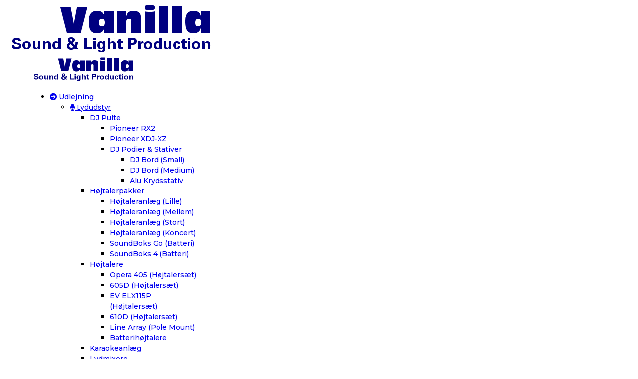

--- FILE ---
content_type: text/html; charset=utf-8
request_url: https://www.vanilla.dk/index.php/leje-fladskaerme-udlejning
body_size: 18787
content:

<!doctype html>
<html lang="da-dk" dir="ltr">
	<head>
		
		<meta name="viewport" content="width=device-width, initial-scale=1, shrink-to-fit=no">
		<meta charset="utf-8">
	<meta name="description" content="Udlejning af fladskærme i Roskilde - Leje af monitor/TV skærme fra 32&quot; til 100&quot;. Vi udlejer fladskærme til private og erhverv til events, fester og møder.">
	<meta name="generator" content="Joomla! - Open Source Content Management">
	<title>Fladskærm Udlejning - Leje af fladskærme i Roskilde på Sjælland</title>
	<link href="/images/favico_small.png" rel="icon" type="image/png">
<link href="/media/vendor/joomla-custom-elements/css/joomla-alert.min.css?0.4.1" rel="stylesheet">
	<link href="/components/com_sppagebuilder/assets/css/font-awesome-6.min.css?ce25081991fa6ca202f1c312abc42fab" rel="stylesheet">
	<link href="/components/com_sppagebuilder/assets/css/font-awesome-5.min.css?ce25081991fa6ca202f1c312abc42fab" rel="stylesheet">
	<link href="/components/com_sppagebuilder/assets/css/font-awesome-v4-shims.css?ce25081991fa6ca202f1c312abc42fab" rel="stylesheet">
	<link href="/components/com_sppagebuilder/assets/css/animate.min.css?ce25081991fa6ca202f1c312abc42fab" rel="stylesheet">
	<link href="/components/com_sppagebuilder/assets/css/sppagebuilder.css?ce25081991fa6ca202f1c312abc42fab" rel="stylesheet">
	<link href="/components/com_sppagebuilder/assets/css/jquery.bxslider.min.css" rel="stylesheet">
	<link href="/components/com_sppagebuilder/assets/css/slick.css" rel="stylesheet">
	<link href="/components/com_sppagebuilder/assets/css/slick-theme.css" rel="stylesheet">
	<link href="//fonts.googleapis.com/css?family=Poppins:100,100i,200,200i,300,300i,400,400i,500,500i,600,600i,700,700i,800,800i,900,900i&amp;subset=latin&amp;display=swap" rel="stylesheet" media="none" onload="media=&quot;all&quot;">
	<link href="//fonts.googleapis.com/css?family=Montserrat:100,100i,200,200i,300,300i,400,400i,500,500i,600,600i,700,700i,800,800i,900,900i&amp;subset=latin&amp;display=swap" rel="stylesheet" media="none" onload="media=&quot;all&quot;">
	<link href="/cache/com_templates/templates/poc_estate/70733f5731d73c2e418ac1ead23b40fe.css" rel="stylesheet">
	<style>@media(min-width: 1400px) {.sppb-row-container { max-width: 1320px; }}</style>
	<style>.sp-page-builder .page-content #section-id-1529479056954{padding-top:95px;padding-right:0px;padding-bottom:30px;padding-left:0px;margin-top:0px;margin-right:0px;margin-bottom:0px;margin-left:0px;}@media (max-width:767.98px) {.sp-page-builder .page-content #section-id-1529479056954{padding-top:60px;padding-right:0px;padding-bottom:0px;padding-left:0px;}}@media (max-width:575.98px) {.sp-page-builder .page-content #section-id-1529479056954{padding-top:60px;padding-right:0px;padding-bottom:0px;padding-left:0px;}}#column-id-1529479056995{border-radius:0px;}#column-wrap-id-1529479056995{max-width:100%;flex-basis:100%;}@media (max-width:1199.98px) {#column-wrap-id-1529479056995{max-width:100%;flex-basis:100%;}}@media (max-width:991.98px) {#column-wrap-id-1529479056995{max-width:100%;flex-basis:100%;}}@media (max-width:767.98px) {#column-wrap-id-1529479056995{max-width:100%;flex-basis:100%;}}@media (max-width:575.98px) {#column-wrap-id-1529479056995{max-width:100%;flex-basis:100%;}}#column-id-1529479056995 .sppb-column-overlay{border-radius:0px;}#sppb-addon-1529479056996{box-shadow:0 0 0 0 #ffffff;}#sppb-addon-1529479056996{border-radius:0px;}@media (max-width:1199.98px) {#sppb-addon-wrapper-1529479056996{margin-bottom:20px;}}@media (max-width:991.98px) {#sppb-addon-wrapper-1529479056996{margin-bottom:20px;}}@media (max-width:767.98px) {#sppb-addon-wrapper-1529479056996{margin-bottom:10px;}}@media (max-width:575.98px) {#sppb-addon-wrapper-1529479056996{margin-bottom:10px;}}#sppb-addon-1529479056996 .sppb-addon-header .sppb-addon-title{font-weight:600;font-size:35px;line-height:40px;letter-spacing:0px;}#sppb-addon-1529479056996 .sppb-addon.sppb-addon-header{text-align:center;}#sppb-addon-1529479056996 .sppb-addon-header .sppb-addon-title{margin-top:0px;margin-right:0px;margin-bottom:0px;margin-left:0px;padding-top:0px;padding-right:0px;padding-bottom:0px;padding-left:0px;}#sppb-addon-1529479056997{box-shadow:0 0 0 0 #ffffff;}#sppb-addon-1529479056997{border-radius:0px;}@media (max-width:1199.98px) {#sppb-addon-wrapper-1529479056997{margin-bottom:20px;}}@media (max-width:991.98px) {#sppb-addon-wrapper-1529479056997{margin-bottom:20px;}}@media (max-width:767.98px) {#sppb-addon-wrapper-1529479056997{margin-bottom:10px;}}@media (max-width:575.98px) {#sppb-addon-wrapper-1529479056997{margin-bottom:10px;}}#sppb-addon-1529479056997 .sppb-divider{margin-top:15px;margin-bottom:30px;height:3px;}@media (max-width:1199.98px) {#sppb-addon-1529479056997 .sppb-divider{margin-top:20px;margin-bottom:20px;}}@media (max-width:991.98px) {#sppb-addon-1529479056997 .sppb-divider{margin-top:20px;margin-bottom:20px;}}@media (max-width:767.98px) {#sppb-addon-1529479056997 .sppb-divider{margin-top:10px;margin-bottom:10px;}}@media (max-width:575.98px) {#sppb-addon-1529479056997 .sppb-divider{margin-top:10px;margin-bottom:10px;}}#sppb-addon-1529479056997 .sppb-divider {background-image:url(https://www.vanilla.dk//images/demo_img/logo/divider.png);background-repeat:no-repeat;background-position:50% 50%;}#sppb-addon-1673570342491{box-shadow:0 0 0 0 #ffffff;}#sppb-addon-1673570342491{border-radius:0px;}#sppb-addon-wrapper-1673570342491{margin-top:0px;margin-right:0px;margin-bottom:30px;margin-left:0px;}#sppb-addon-1673570342491 .sppb-carousel-pro .sppb-item{height:450px;}@media (max-width:1199.98px) {#sppb-addon-1673570342491 .sppb-carousel-pro .sppb-item{height:500px;}}@media (max-width:991.98px) {#sppb-addon-1673570342491 .sppb-carousel-pro .sppb-item{height:500px;}}@media (max-width:767.98px) {#sppb-addon-1673570342491 .sppb-carousel-pro .sppb-item{height:500px;}}@media (max-width:575.98px) {#sppb-addon-1673570342491 .sppb-carousel-pro .sppb-item{height:700px;}}@media (max-width:991.98px) {#sppb-addon-1673570342491 #sppb-item-16735703424910 .sppb-carousel-pro-text h2{margin-top:0px;margin-right:0px;margin-bottom:0px;margin-left:0px;}}@media (max-width:767.98px) {#sppb-addon-1673570342491 #sppb-item-16735703424910 .sppb-carousel-pro-text h2{margin-top:0px;margin-right:0px;margin-bottom:0px;margin-left:0px;}}@media (max-width:575.98px) {#sppb-addon-1673570342491 #sppb-item-16735703424910 .sppb-carousel-pro-text h2{margin-top:0px;margin-right:0px;margin-bottom:0px;margin-left:0px;}}@media (max-width:991.98px) {#sppb-addon-1673570342491 #sppb-item-16735703424910 .sppb-carousel-pro-text .sppb-carousel-pro-content{margin-top:0px;margin-right:0px;margin-bottom:0px;margin-left:0px;}}@media (max-width:767.98px) {#sppb-addon-1673570342491 #sppb-item-16735703424910 .sppb-carousel-pro-text .sppb-carousel-pro-content{margin-top:0px;margin-right:0px;margin-bottom:0px;margin-left:0px;}}@media (max-width:575.98px) {#sppb-addon-1673570342491 #sppb-item-16735703424910 .sppb-carousel-pro-text .sppb-carousel-pro-content{margin-top:0px;margin-right:0px;margin-bottom:0px;margin-left:0px;}}@media (max-width:991.98px) {#sppb-addon-1673570342491 #sppb-item-16735703424911 .sppb-carousel-pro-text h2{margin-top:0px;margin-right:0px;margin-bottom:0px;margin-left:0px;}}@media (max-width:767.98px) {#sppb-addon-1673570342491 #sppb-item-16735703424911 .sppb-carousel-pro-text h2{margin-top:0px;margin-right:0px;margin-bottom:0px;margin-left:0px;}}@media (max-width:575.98px) {#sppb-addon-1673570342491 #sppb-item-16735703424911 .sppb-carousel-pro-text h2{margin-top:0px;margin-right:0px;margin-bottom:0px;margin-left:0px;}}@media (max-width:991.98px) {#sppb-addon-1673570342491 #sppb-item-16735703424911 .sppb-carousel-pro-text .sppb-carousel-pro-content{margin-top:0px;margin-right:0px;margin-bottom:0px;margin-left:0px;}}@media (max-width:767.98px) {#sppb-addon-1673570342491 #sppb-item-16735703424911 .sppb-carousel-pro-text .sppb-carousel-pro-content{margin-top:0px;margin-right:0px;margin-bottom:0px;margin-left:0px;}}@media (max-width:575.98px) {#sppb-addon-1673570342491 #sppb-item-16735703424911 .sppb-carousel-pro-text .sppb-carousel-pro-content{margin-top:0px;margin-right:0px;margin-bottom:0px;margin-left:0px;}}#sppb-addon-1673570342491 .sppb-carousel-inner > .sppb-item{-webkit-transition-duration:600ms;transition-duration:600ms;}#sppb-addon-c3b6e110-997d-4ff5-86cc-30e261e69402{box-shadow:0 0 0 0 #ffffff;}#sppb-addon-c3b6e110-997d-4ff5-86cc-30e261e69402{border-radius:0px;}@media (max-width:1199.98px) {#sppb-addon-wrapper-c3b6e110-997d-4ff5-86cc-30e261e69402{margin-bottom:40px;}}@media (max-width:991.98px) {#sppb-addon-wrapper-c3b6e110-997d-4ff5-86cc-30e261e69402{margin-bottom:40px;}}@media (max-width:767.98px) {#sppb-addon-wrapper-c3b6e110-997d-4ff5-86cc-30e261e69402{margin-bottom:65px;}}@media (max-width:575.98px) {#sppb-addon-wrapper-c3b6e110-997d-4ff5-86cc-30e261e69402{margin-bottom:65px;}}#sppb-addon-c3b6e110-997d-4ff5-86cc-30e261e69402 .sppb-divider{margin-top:20px;margin-bottom:30px;height:3px;}@media (max-width:1199.98px) {#sppb-addon-c3b6e110-997d-4ff5-86cc-30e261e69402 .sppb-divider{margin-top:20px;margin-bottom:20px;}}@media (max-width:991.98px) {#sppb-addon-c3b6e110-997d-4ff5-86cc-30e261e69402 .sppb-divider{margin-top:20px;margin-bottom:20px;}}@media (max-width:767.98px) {#sppb-addon-c3b6e110-997d-4ff5-86cc-30e261e69402 .sppb-divider{margin-top:10px;margin-bottom:10px;}}@media (max-width:575.98px) {#sppb-addon-c3b6e110-997d-4ff5-86cc-30e261e69402 .sppb-divider{margin-top:10px;margin-bottom:10px;}}#sppb-addon-c3b6e110-997d-4ff5-86cc-30e261e69402 .sppb-divider {background-image:url(https://www.vanilla.dk//images/demo_img/logo/divider.png);background-repeat:no-repeat;background-position:50% 50%;}#sppb-addon-1678475540745{box-shadow:0 0 0 0 #ffffff;}#sppb-addon-1678475540745{border-radius:0px;}#sppb-addon-wrapper-1678475540745{margin-top:0px;margin-right:0px;margin-bottom:30px;margin-left:0px;}#sppb-addon-1678475540745 .sppb-carousel-pro .sppb-item{height:450px;}@media (max-width:1199.98px) {#sppb-addon-1678475540745 .sppb-carousel-pro .sppb-item{height:500px;}}@media (max-width:991.98px) {#sppb-addon-1678475540745 .sppb-carousel-pro .sppb-item{height:500px;}}@media (max-width:767.98px) {#sppb-addon-1678475540745 .sppb-carousel-pro .sppb-item{height:500px;}}@media (max-width:575.98px) {#sppb-addon-1678475540745 .sppb-carousel-pro .sppb-item{height:700px;}}@media (max-width:991.98px) {#sppb-addon-1678475540745 #sppb-item-16784755407450 .sppb-carousel-pro-text h2{margin-top:0px;margin-right:0px;margin-bottom:0px;margin-left:0px;}}@media (max-width:767.98px) {#sppb-addon-1678475540745 #sppb-item-16784755407450 .sppb-carousel-pro-text h2{margin-top:0px;margin-right:0px;margin-bottom:0px;margin-left:0px;}}@media (max-width:575.98px) {#sppb-addon-1678475540745 #sppb-item-16784755407450 .sppb-carousel-pro-text h2{margin-top:0px;margin-right:0px;margin-bottom:0px;margin-left:0px;}}@media (max-width:991.98px) {#sppb-addon-1678475540745 #sppb-item-16784755407450 .sppb-carousel-pro-text .sppb-carousel-pro-content{margin-top:0px;margin-right:0px;margin-bottom:0px;margin-left:0px;}}@media (max-width:767.98px) {#sppb-addon-1678475540745 #sppb-item-16784755407450 .sppb-carousel-pro-text .sppb-carousel-pro-content{margin-top:0px;margin-right:0px;margin-bottom:0px;margin-left:0px;}}@media (max-width:575.98px) {#sppb-addon-1678475540745 #sppb-item-16784755407450 .sppb-carousel-pro-text .sppb-carousel-pro-content{margin-top:0px;margin-right:0px;margin-bottom:0px;margin-left:0px;}}@media (max-width:991.98px) {#sppb-addon-1678475540745 #sppb-item-16784755407451 .sppb-carousel-pro-text h2{margin-top:0px;margin-right:0px;margin-bottom:0px;margin-left:0px;}}@media (max-width:767.98px) {#sppb-addon-1678475540745 #sppb-item-16784755407451 .sppb-carousel-pro-text h2{margin-top:0px;margin-right:0px;margin-bottom:0px;margin-left:0px;}}@media (max-width:575.98px) {#sppb-addon-1678475540745 #sppb-item-16784755407451 .sppb-carousel-pro-text h2{margin-top:0px;margin-right:0px;margin-bottom:0px;margin-left:0px;}}@media (max-width:991.98px) {#sppb-addon-1678475540745 #sppb-item-16784755407451 .sppb-carousel-pro-text .sppb-carousel-pro-content{margin-top:0px;margin-right:0px;margin-bottom:0px;margin-left:0px;}}@media (max-width:767.98px) {#sppb-addon-1678475540745 #sppb-item-16784755407451 .sppb-carousel-pro-text .sppb-carousel-pro-content{margin-top:0px;margin-right:0px;margin-bottom:0px;margin-left:0px;}}@media (max-width:575.98px) {#sppb-addon-1678475540745 #sppb-item-16784755407451 .sppb-carousel-pro-text .sppb-carousel-pro-content{margin-top:0px;margin-right:0px;margin-bottom:0px;margin-left:0px;}}#sppb-addon-1678475540745 .sppb-carousel-inner > .sppb-item{-webkit-transition-duration:600ms;transition-duration:600ms;}#sppb-addon-b45f872e-8f99-4692-8e90-4352a51f6100{box-shadow:0 0 0 0 #ffffff;}#sppb-addon-b45f872e-8f99-4692-8e90-4352a51f6100{border-radius:0px;}@media (max-width:1199.98px) {#sppb-addon-wrapper-b45f872e-8f99-4692-8e90-4352a51f6100{margin-bottom:40px;}}@media (max-width:991.98px) {#sppb-addon-wrapper-b45f872e-8f99-4692-8e90-4352a51f6100{margin-bottom:40px;}}@media (max-width:767.98px) {#sppb-addon-wrapper-b45f872e-8f99-4692-8e90-4352a51f6100{margin-bottom:65px;}}@media (max-width:575.98px) {#sppb-addon-wrapper-b45f872e-8f99-4692-8e90-4352a51f6100{margin-bottom:65px;}}#sppb-addon-b45f872e-8f99-4692-8e90-4352a51f6100 .sppb-divider{margin-top:20px;margin-bottom:30px;height:3px;}@media (max-width:1199.98px) {#sppb-addon-b45f872e-8f99-4692-8e90-4352a51f6100 .sppb-divider{margin-top:20px;margin-bottom:20px;}}@media (max-width:991.98px) {#sppb-addon-b45f872e-8f99-4692-8e90-4352a51f6100 .sppb-divider{margin-top:20px;margin-bottom:20px;}}@media (max-width:767.98px) {#sppb-addon-b45f872e-8f99-4692-8e90-4352a51f6100 .sppb-divider{margin-top:10px;margin-bottom:10px;}}@media (max-width:575.98px) {#sppb-addon-b45f872e-8f99-4692-8e90-4352a51f6100 .sppb-divider{margin-top:10px;margin-bottom:10px;}}#sppb-addon-b45f872e-8f99-4692-8e90-4352a51f6100 .sppb-divider {background-image:url(https://www.vanilla.dk//images/demo_img/logo/divider.png);background-repeat:no-repeat;background-position:50% 50%;}#sppb-addon-1678475540742{box-shadow:0 0 0 0 #ffffff;}#sppb-addon-1678475540742{border-radius:0px;}#sppb-addon-wrapper-1678475540742{margin-top:0px;margin-right:0px;margin-bottom:30px;margin-left:0px;}#sppb-addon-1678475540742 .sppb-carousel-pro .sppb-item{height:450px;}@media (max-width:1199.98px) {#sppb-addon-1678475540742 .sppb-carousel-pro .sppb-item{height:500px;}}@media (max-width:991.98px) {#sppb-addon-1678475540742 .sppb-carousel-pro .sppb-item{height:500px;}}@media (max-width:767.98px) {#sppb-addon-1678475540742 .sppb-carousel-pro .sppb-item{height:500px;}}@media (max-width:575.98px) {#sppb-addon-1678475540742 .sppb-carousel-pro .sppb-item{height:700px;}}@media (max-width:991.98px) {#sppb-addon-1678475540742 #sppb-item-16784755407420 .sppb-carousel-pro-text h2{margin-top:0px;margin-right:0px;margin-bottom:0px;margin-left:0px;}}@media (max-width:767.98px) {#sppb-addon-1678475540742 #sppb-item-16784755407420 .sppb-carousel-pro-text h2{margin-top:0px;margin-right:0px;margin-bottom:0px;margin-left:0px;}}@media (max-width:575.98px) {#sppb-addon-1678475540742 #sppb-item-16784755407420 .sppb-carousel-pro-text h2{margin-top:0px;margin-right:0px;margin-bottom:0px;margin-left:0px;}}@media (max-width:991.98px) {#sppb-addon-1678475540742 #sppb-item-16784755407420 .sppb-carousel-pro-text .sppb-carousel-pro-content{margin-top:0px;margin-right:0px;margin-bottom:0px;margin-left:0px;}}@media (max-width:767.98px) {#sppb-addon-1678475540742 #sppb-item-16784755407420 .sppb-carousel-pro-text .sppb-carousel-pro-content{margin-top:0px;margin-right:0px;margin-bottom:0px;margin-left:0px;}}@media (max-width:575.98px) {#sppb-addon-1678475540742 #sppb-item-16784755407420 .sppb-carousel-pro-text .sppb-carousel-pro-content{margin-top:0px;margin-right:0px;margin-bottom:0px;margin-left:0px;}}@media (max-width:991.98px) {#sppb-addon-1678475540742 #sppb-item-16784755407421 .sppb-carousel-pro-text h2{margin-top:0px;margin-right:0px;margin-bottom:0px;margin-left:0px;}}@media (max-width:767.98px) {#sppb-addon-1678475540742 #sppb-item-16784755407421 .sppb-carousel-pro-text h2{margin-top:0px;margin-right:0px;margin-bottom:0px;margin-left:0px;}}@media (max-width:575.98px) {#sppb-addon-1678475540742 #sppb-item-16784755407421 .sppb-carousel-pro-text h2{margin-top:0px;margin-right:0px;margin-bottom:0px;margin-left:0px;}}@media (max-width:991.98px) {#sppb-addon-1678475540742 #sppb-item-16784755407421 .sppb-carousel-pro-text .sppb-carousel-pro-content{margin-top:0px;margin-right:0px;margin-bottom:0px;margin-left:0px;}}@media (max-width:767.98px) {#sppb-addon-1678475540742 #sppb-item-16784755407421 .sppb-carousel-pro-text .sppb-carousel-pro-content{margin-top:0px;margin-right:0px;margin-bottom:0px;margin-left:0px;}}@media (max-width:575.98px) {#sppb-addon-1678475540742 #sppb-item-16784755407421 .sppb-carousel-pro-text .sppb-carousel-pro-content{margin-top:0px;margin-right:0px;margin-bottom:0px;margin-left:0px;}}#sppb-addon-1678475540742 .sppb-carousel-inner > .sppb-item{-webkit-transition-duration:600ms;transition-duration:600ms;}#sppb-addon-325f5e60-431c-44ce-82f3-d9f98f74c47d{box-shadow:0 0 0 0 #ffffff;}#sppb-addon-325f5e60-431c-44ce-82f3-d9f98f74c47d{border-radius:0px;}@media (max-width:1199.98px) {#sppb-addon-wrapper-325f5e60-431c-44ce-82f3-d9f98f74c47d{margin-bottom:40px;}}@media (max-width:991.98px) {#sppb-addon-wrapper-325f5e60-431c-44ce-82f3-d9f98f74c47d{margin-bottom:40px;}}@media (max-width:767.98px) {#sppb-addon-wrapper-325f5e60-431c-44ce-82f3-d9f98f74c47d{margin-bottom:65px;}}@media (max-width:575.98px) {#sppb-addon-wrapper-325f5e60-431c-44ce-82f3-d9f98f74c47d{margin-bottom:65px;}}#sppb-addon-325f5e60-431c-44ce-82f3-d9f98f74c47d .sppb-divider{margin-top:20px;margin-bottom:30px;height:3px;}@media (max-width:1199.98px) {#sppb-addon-325f5e60-431c-44ce-82f3-d9f98f74c47d .sppb-divider{margin-top:20px;margin-bottom:20px;}}@media (max-width:991.98px) {#sppb-addon-325f5e60-431c-44ce-82f3-d9f98f74c47d .sppb-divider{margin-top:20px;margin-bottom:20px;}}@media (max-width:767.98px) {#sppb-addon-325f5e60-431c-44ce-82f3-d9f98f74c47d .sppb-divider{margin-top:10px;margin-bottom:10px;}}@media (max-width:575.98px) {#sppb-addon-325f5e60-431c-44ce-82f3-d9f98f74c47d .sppb-divider{margin-top:10px;margin-bottom:10px;}}#sppb-addon-325f5e60-431c-44ce-82f3-d9f98f74c47d .sppb-divider {background-image:url(https://www.vanilla.dk//images/demo_img/logo/divider.png);background-repeat:no-repeat;background-position:50% 50%;}#sppb-addon-1678475540739{box-shadow:0 0 0 0 #ffffff;}#sppb-addon-1678475540739{border-radius:0px;}#sppb-addon-wrapper-1678475540739{margin-top:0px;margin-right:0px;margin-bottom:30px;margin-left:0px;}#sppb-addon-1678475540739 .sppb-carousel-pro .sppb-item{height:450px;}@media (max-width:1199.98px) {#sppb-addon-1678475540739 .sppb-carousel-pro .sppb-item{height:500px;}}@media (max-width:991.98px) {#sppb-addon-1678475540739 .sppb-carousel-pro .sppb-item{height:500px;}}@media (max-width:767.98px) {#sppb-addon-1678475540739 .sppb-carousel-pro .sppb-item{height:500px;}}@media (max-width:575.98px) {#sppb-addon-1678475540739 .sppb-carousel-pro .sppb-item{height:700px;}}@media (max-width:991.98px) {#sppb-addon-1678475540739 #sppb-item-16784755407390 .sppb-carousel-pro-text h2{margin-top:0px;margin-right:0px;margin-bottom:0px;margin-left:0px;}}@media (max-width:767.98px) {#sppb-addon-1678475540739 #sppb-item-16784755407390 .sppb-carousel-pro-text h2{margin-top:0px;margin-right:0px;margin-bottom:0px;margin-left:0px;}}@media (max-width:575.98px) {#sppb-addon-1678475540739 #sppb-item-16784755407390 .sppb-carousel-pro-text h2{margin-top:0px;margin-right:0px;margin-bottom:0px;margin-left:0px;}}@media (max-width:991.98px) {#sppb-addon-1678475540739 #sppb-item-16784755407390 .sppb-carousel-pro-text .sppb-carousel-pro-content{margin-top:0px;margin-right:0px;margin-bottom:0px;margin-left:0px;}}@media (max-width:767.98px) {#sppb-addon-1678475540739 #sppb-item-16784755407390 .sppb-carousel-pro-text .sppb-carousel-pro-content{margin-top:0px;margin-right:0px;margin-bottom:0px;margin-left:0px;}}@media (max-width:575.98px) {#sppb-addon-1678475540739 #sppb-item-16784755407390 .sppb-carousel-pro-text .sppb-carousel-pro-content{margin-top:0px;margin-right:0px;margin-bottom:0px;margin-left:0px;}}@media (max-width:991.98px) {#sppb-addon-1678475540739 #sppb-item-16784755407391 .sppb-carousel-pro-text h2{margin-top:0px;margin-right:0px;margin-bottom:0px;margin-left:0px;}}@media (max-width:767.98px) {#sppb-addon-1678475540739 #sppb-item-16784755407391 .sppb-carousel-pro-text h2{margin-top:0px;margin-right:0px;margin-bottom:0px;margin-left:0px;}}@media (max-width:575.98px) {#sppb-addon-1678475540739 #sppb-item-16784755407391 .sppb-carousel-pro-text h2{margin-top:0px;margin-right:0px;margin-bottom:0px;margin-left:0px;}}@media (max-width:991.98px) {#sppb-addon-1678475540739 #sppb-item-16784755407391 .sppb-carousel-pro-text .sppb-carousel-pro-content{margin-top:0px;margin-right:0px;margin-bottom:0px;margin-left:0px;}}@media (max-width:767.98px) {#sppb-addon-1678475540739 #sppb-item-16784755407391 .sppb-carousel-pro-text .sppb-carousel-pro-content{margin-top:0px;margin-right:0px;margin-bottom:0px;margin-left:0px;}}@media (max-width:575.98px) {#sppb-addon-1678475540739 #sppb-item-16784755407391 .sppb-carousel-pro-text .sppb-carousel-pro-content{margin-top:0px;margin-right:0px;margin-bottom:0px;margin-left:0px;}}#sppb-addon-1678475540739 .sppb-carousel-inner > .sppb-item{-webkit-transition-duration:600ms;transition-duration:600ms;}#sppb-addon-e4d26401-da1d-4f1e-bb26-b78c252fce2b{box-shadow:0 0 0 0 #ffffff;}#sppb-addon-e4d26401-da1d-4f1e-bb26-b78c252fce2b{border-radius:0px;}@media (max-width:1199.98px) {#sppb-addon-wrapper-e4d26401-da1d-4f1e-bb26-b78c252fce2b{margin-bottom:40px;}}@media (max-width:991.98px) {#sppb-addon-wrapper-e4d26401-da1d-4f1e-bb26-b78c252fce2b{margin-bottom:40px;}}@media (max-width:767.98px) {#sppb-addon-wrapper-e4d26401-da1d-4f1e-bb26-b78c252fce2b{margin-bottom:65px;}}@media (max-width:575.98px) {#sppb-addon-wrapper-e4d26401-da1d-4f1e-bb26-b78c252fce2b{margin-bottom:65px;}}#sppb-addon-e4d26401-da1d-4f1e-bb26-b78c252fce2b .sppb-divider{margin-top:20px;margin-bottom:30px;height:3px;}@media (max-width:1199.98px) {#sppb-addon-e4d26401-da1d-4f1e-bb26-b78c252fce2b .sppb-divider{margin-top:20px;margin-bottom:20px;}}@media (max-width:991.98px) {#sppb-addon-e4d26401-da1d-4f1e-bb26-b78c252fce2b .sppb-divider{margin-top:20px;margin-bottom:20px;}}@media (max-width:767.98px) {#sppb-addon-e4d26401-da1d-4f1e-bb26-b78c252fce2b .sppb-divider{margin-top:10px;margin-bottom:10px;}}@media (max-width:575.98px) {#sppb-addon-e4d26401-da1d-4f1e-bb26-b78c252fce2b .sppb-divider{margin-top:10px;margin-bottom:10px;}}#sppb-addon-e4d26401-da1d-4f1e-bb26-b78c252fce2b .sppb-divider {background-image:url(https://www.vanilla.dk//images/demo_img/logo/divider.png);background-repeat:no-repeat;background-position:50% 50%;}#sppb-addon-1684959509914{box-shadow:0 0 0 0 #ffffff;}#sppb-addon-1684959509914{border-radius:0px;}#sppb-addon-wrapper-1684959509914{margin-top:0px;margin-right:0px;margin-bottom:30px;margin-left:0px;}#sppb-addon-1684959509914 .sppb-carousel-pro .sppb-item{height:450px;}@media (max-width:1199.98px) {#sppb-addon-1684959509914 .sppb-carousel-pro .sppb-item{height:500px;}}@media (max-width:991.98px) {#sppb-addon-1684959509914 .sppb-carousel-pro .sppb-item{height:500px;}}@media (max-width:767.98px) {#sppb-addon-1684959509914 .sppb-carousel-pro .sppb-item{height:500px;}}@media (max-width:575.98px) {#sppb-addon-1684959509914 .sppb-carousel-pro .sppb-item{height:700px;}}@media (max-width:991.98px) {#sppb-addon-1684959509914 #sppb-item-16849595099140 .sppb-carousel-pro-text h2{margin-top:0px;margin-right:0px;margin-bottom:0px;margin-left:0px;}}@media (max-width:767.98px) {#sppb-addon-1684959509914 #sppb-item-16849595099140 .sppb-carousel-pro-text h2{margin-top:0px;margin-right:0px;margin-bottom:0px;margin-left:0px;}}@media (max-width:575.98px) {#sppb-addon-1684959509914 #sppb-item-16849595099140 .sppb-carousel-pro-text h2{margin-top:0px;margin-right:0px;margin-bottom:0px;margin-left:0px;}}@media (max-width:991.98px) {#sppb-addon-1684959509914 #sppb-item-16849595099140 .sppb-carousel-pro-text .sppb-carousel-pro-content{margin-top:0px;margin-right:0px;margin-bottom:0px;margin-left:0px;}}@media (max-width:767.98px) {#sppb-addon-1684959509914 #sppb-item-16849595099140 .sppb-carousel-pro-text .sppb-carousel-pro-content{margin-top:0px;margin-right:0px;margin-bottom:0px;margin-left:0px;}}@media (max-width:575.98px) {#sppb-addon-1684959509914 #sppb-item-16849595099140 .sppb-carousel-pro-text .sppb-carousel-pro-content{margin-top:0px;margin-right:0px;margin-bottom:0px;margin-left:0px;}}#sppb-addon-1684959509914 .sppb-carousel-inner > .sppb-item{-webkit-transition-duration:600ms;transition-duration:600ms;}#sppb-addon-1673571112346{box-shadow:0 0 0 0 #ffffff;}#sppb-addon-1673571112346{border-radius:0px;}@media (max-width:1199.98px) {#sppb-addon-wrapper-1673571112346{margin-bottom:20px;}}@media (max-width:991.98px) {#sppb-addon-wrapper-1673571112346{margin-bottom:20px;}}@media (max-width:767.98px) {#sppb-addon-wrapper-1673571112346{margin-bottom:10px;}}@media (max-width:575.98px) {#sppb-addon-wrapper-1673571112346{margin-bottom:10px;}}#sppb-addon-1673571112346 .sppb-divider{margin-top:15px;margin-bottom:30px;height:3px;}@media (max-width:1199.98px) {#sppb-addon-1673571112346 .sppb-divider{margin-top:20px;margin-bottom:20px;}}@media (max-width:991.98px) {#sppb-addon-1673571112346 .sppb-divider{margin-top:20px;margin-bottom:20px;}}@media (max-width:767.98px) {#sppb-addon-1673571112346 .sppb-divider{margin-top:10px;margin-bottom:10px;}}@media (max-width:575.98px) {#sppb-addon-1673571112346 .sppb-divider{margin-top:10px;margin-bottom:10px;}}#sppb-addon-1673571112346 .sppb-divider {background-image:url(https://www.vanilla.dk//images/demo_img/logo/divider.png);background-repeat:no-repeat;background-position:50% 50%;}.sp-page-builder .page-content #section-id-1673647521839{box-shadow:0 0 0 0 #ffffff;}.sp-page-builder .page-content #section-id-1673647521839{padding-top:50px;padding-right:0px;padding-bottom:50px;padding-left:0px;margin-top:0px;margin-right:0px;margin-bottom:0px;margin-left:0px;border-radius:0px;}.sp-page-builder .page-content #section-id-1673647521839.sppb-row-overlay{border-radius:0px;}#column-id-1673647521840{border-radius:0px;}#column-wrap-id-1673647521840{max-width:50%;flex-basis:50%;}@media (max-width:1199.98px) {#column-wrap-id-1673647521840{max-width:50%;flex-basis:50%;}}@media (max-width:991.98px) {#column-wrap-id-1673647521840{max-width:100%;flex-basis:100%;}}@media (max-width:767.98px) {#column-wrap-id-1673647521840{max-width:100%;flex-basis:100%;}}@media (max-width:575.98px) {#column-wrap-id-1673647521840{max-width:100%;flex-basis:100%;}}#column-id-1673647521840 .sppb-column-overlay{border-radius:0px;}#sppb-addon-1673647521841{box-shadow:0 0 0 0 #ffffff;}#sppb-addon-1673647521841{border-radius:20px;}#sppb-addon-1673647521841 .sppb-addon-title{letter-spacing:0px;}#column-id-1673647521842{border-radius:0px;}#column-wrap-id-1673647521842{max-width:50%;flex-basis:50%;}@media (max-width:1199.98px) {#column-wrap-id-1673647521842{max-width:50%;flex-basis:50%;}}@media (max-width:991.98px) {#column-wrap-id-1673647521842{max-width:100%;flex-basis:100%;}}@media (max-width:767.98px) {#column-wrap-id-1673647521842{max-width:100%;flex-basis:100%;}}@media (max-width:575.98px) {#column-wrap-id-1673647521842{max-width:100%;flex-basis:100%;}}#column-id-1673647521842 .sppb-column-overlay{border-radius:0px;}#column-id-1673647521843{border-radius:0px;}#column-wrap-id-1673647521843{max-width:100%;flex-basis:100%;}@media (max-width:1199.98px) {#column-wrap-id-1673647521843{max-width:100%;flex-basis:100%;}}@media (max-width:991.98px) {#column-wrap-id-1673647521843{max-width:100%;flex-basis:100%;}}@media (max-width:767.98px) {#column-wrap-id-1673647521843{max-width:100%;flex-basis:100%;}}@media (max-width:575.98px) {#column-wrap-id-1673647521843{max-width:100%;flex-basis:100%;}}#column-id-1673647521843 .sppb-column-overlay{border-radius:0px;}#sppb-addon-1673647521844{box-shadow:0 0 0 0 #ffffff;}#sppb-addon-1673647521844{color:#ffffff;border-width:18px;border-radius:11px;padding-top:20;padding-right:20;padding-bottom:20;padding-left:20;}#sppb-addon-wrapper-1673647521844{margin-top:0px;margin-right:20px;margin-bottom:20px;margin-left:0px;}#sppb-addon-1673647521844 {background-image:linear-gradient(45deg, #00ccad 82%, #039a84 100%);}.sp-page-builder .page-content #section-id-1673643606752{box-shadow:0 0 0 0 #ffffff;}.sp-page-builder .page-content #section-id-1673643606752{padding-top:50px;padding-right:0px;padding-bottom:50px;padding-left:0px;margin-top:0px;margin-right:0px;margin-bottom:0px;margin-left:0px;border-radius:0px;}.sp-page-builder .page-content #section-id-1673643606752.sppb-row-overlay{border-radius:0px;}#column-id-1673643606753{border-radius:0px;}#column-wrap-id-1673643606753{max-width:50%;flex-basis:50%;}@media (max-width:1199.98px) {#column-wrap-id-1673643606753{max-width:50%;flex-basis:50%;}}@media (max-width:991.98px) {#column-wrap-id-1673643606753{max-width:100%;flex-basis:100%;}}@media (max-width:767.98px) {#column-wrap-id-1673643606753{max-width:100%;flex-basis:100%;}}@media (max-width:575.98px) {#column-wrap-id-1673643606753{max-width:100%;flex-basis:100%;}}#column-id-1673643606753 .sppb-column-overlay{border-radius:0px;}#sppb-addon-1673643606754{box-shadow:0 0 0 0 #ffffff;}#sppb-addon-1673643606754{border-radius:20px;}#sppb-addon-1673643606754 .sppb-addon-title{letter-spacing:0px;}#column-id-1673643606755{border-radius:0px;}#column-wrap-id-1673643606755{max-width:50%;flex-basis:50%;}@media (max-width:1199.98px) {#column-wrap-id-1673643606755{max-width:50%;flex-basis:50%;}}@media (max-width:991.98px) {#column-wrap-id-1673643606755{max-width:100%;flex-basis:100%;}}@media (max-width:767.98px) {#column-wrap-id-1673643606755{max-width:100%;flex-basis:100%;}}@media (max-width:575.98px) {#column-wrap-id-1673643606755{max-width:100%;flex-basis:100%;}}#column-id-1673643606755 .sppb-column-overlay{border-radius:0px;}#column-id-1673643606756{border-radius:0px;}#column-wrap-id-1673643606756{max-width:100%;flex-basis:100%;}@media (max-width:1199.98px) {#column-wrap-id-1673643606756{max-width:100%;flex-basis:100%;}}@media (max-width:991.98px) {#column-wrap-id-1673643606756{max-width:100%;flex-basis:100%;}}@media (max-width:767.98px) {#column-wrap-id-1673643606756{max-width:100%;flex-basis:100%;}}@media (max-width:575.98px) {#column-wrap-id-1673643606756{max-width:100%;flex-basis:100%;}}#column-id-1673643606756 .sppb-column-overlay{border-radius:0px;}#sppb-addon-1673643606757{box-shadow:0 0 0 0 #ffffff;}#sppb-addon-1673643606757{color:#ffffff;border-width:18px;border-radius:11px;padding-top:20;padding-right:20;padding-bottom:20;padding-left:20;}#sppb-addon-wrapper-1673643606757{margin-top:0px;margin-right:20px;margin-bottom:20px;margin-left:0px;}#sppb-addon-1673643606757 {background-image:linear-gradient(45deg, #00ccad 82%, #039a84 100%);}.sp-page-builder .page-content #section-id-1673574694994{box-shadow:0 0 0 0 #ffffff;}.sp-page-builder .page-content #section-id-1673574694994{padding-top:50px;padding-right:0px;padding-bottom:50px;padding-left:0px;margin-top:0px;margin-right:0px;margin-bottom:0px;margin-left:0px;border-radius:0px;}.sp-page-builder .page-content #section-id-1673574694994.sppb-row-overlay{border-radius:0px;}#column-id-1673574694993{border-radius:0px;}#column-wrap-id-1673574694993{max-width:100%;flex-basis:100%;}@media (max-width:1199.98px) {#column-wrap-id-1673574694993{max-width:100%;flex-basis:100%;}}@media (max-width:991.98px) {#column-wrap-id-1673574694993{max-width:100%;flex-basis:100%;}}@media (max-width:767.98px) {#column-wrap-id-1673574694993{max-width:100%;flex-basis:100%;}}@media (max-width:575.98px) {#column-wrap-id-1673574694993{max-width:100%;flex-basis:100%;}}#column-id-1673574694993 .sppb-column-overlay{border-radius:0px;}#sppb-addon-1673571112349{box-shadow:0 0 0 0 #ffffff;}#sppb-addon-1673571112349{border-radius:0px;}#sppb-addon-wrapper-1673571112349{margin-top:0px;margin-right:0px;margin-bottom:30px;margin-left:0px;}#sppb-addon-1673571112349 .sppb-addon-articles-scroller-title{font-weight:700;}#sppb-addon-1673571112349 .sppb-articles-carousel-meta-date{font-weight:700;}#sppb-addon-1673571112349 .sppb-articles-carousel-content{border-style:solid;border-width:0px;}#sppb-addon-1673571112349 .sppb-articles-scroller-date-left-date-container{border-style:solid; border-left:0;border-width:0px;}#sppb-addon-1673571112349 .sppb-articles-ticker{border-style:solid; border-left:0;border-width:0px;border-top-right-radius:0px;border-bottom-right-radius:0px;}#sppb-addon-1673571112349 .sppb-articles-ticker-heading{border-top-left-radius:0px;border-bottom-left-radius:0px;}#sppb-addon-1673571112349 .sppb-articles-scroller-content a{padding-bottom:1px;}#sppb-addon-1673571112349 .sppb-addon-articles-carousel .slick-slide{padding:0 15px;}#sppb-addon-1673571112349 .sppb-addon-articles-carousel .slick-list{margin:0 -15px;}#sppb-addon-1673571112349 .sppb-articles-carousel-meta-date{font-weight:700;}#sppb-addon-1673571112349 .sppb-articles-ticker-text a,#sppb-addon-1673571112349 .sppb-addon-articles-scroller-title{font-weight:700;}</style>
	<style>#sp-footer .container .container-inner,
#sp-header .container .container-inner,
#sp-top-bar .container .container-inner,
#sp-bottom .container .container-inner,
#sp-main-body .container .container-inner{
max-width: 1160px;
margin: auto;
}
#sp-top-bar .sp-contact-info li.sp-contact-phone span{ -webkit-transform: scaleX(-1);
  transform: scaleX(-1);
}

#sp-main-body #rem_mod_search .col-lg-3
#sp-main-body #rem_mod_search .col-lg-4 {
  margin: 0 10px !important;
}</style>
	<style>body{font-family: 'Poppins', sans-serif;font-size: 14px;font-weight: 400;text-decoration: none;}
</style>
	<style>h1{font-family: 'Montserrat', sans-serif;font-size: 45px;font-weight: 700;text-decoration: none;}
</style>
	<style>h2{font-family: 'Montserrat', sans-serif;font-size: 38px;font-weight: 600;text-decoration: none;}
</style>
	<style>h3{font-family: 'Montserrat', sans-serif;font-size: 30px;font-weight: 600;text-decoration: none;}
</style>
	<style>.sp-megamenu-parent > li > a, .sp-megamenu-parent > li > span, .sp-megamenu-parent .sp-dropdown li.sp-menu-item > a{font-family: 'Montserrat', sans-serif;font-size: 14px;font-weight: 500;text-decoration: none;}
</style>
	<style>.menu.nav-pills > li > a, .menu.nav-pills > li > span, .menu.nav-pills .sp-dropdown li.sp-menu-item > a{font-family: 'Montserrat', sans-serif;font-size: 14px;font-weight: 500;text-decoration: none;}
</style>
	<style>.logo-image {height:50px;}.logo-image-phone {height:50px;}</style>
	<style>#sp-bottom{ background-image:url("/images/demo_img/bg/fbg.jpg");background-repeat:no-repeat;background-size:cover;background-attachment:scroll;background-position:50% 100%; }</style>
	<style>#sp-footer{ background-color:#171715; }</style>
	<style>#mod-speasyimagegallery-91 .speasyimagegallery-row {margin: -4px;}#mod-speasyimagegallery-91 .speasyimagegallery-row > div > .speasyimagegallery-gallery-item {padding: 4px;}@media only screen and (max-width : 992px) {#mod-speasyimagegallery-91 .speasyimagegallery-row {margin: -2.5px;}#mod-speasyimagegallery-91 .speasyimagegallery-row > div > .speasyimagegallery-gallery-item {padding: 2.5px;}}@media only screen and (max-width : 768px) {#mod-speasyimagegallery-91 .speasyimagegallery-row {margin: -2.5px;}#mod-speasyimagegallery-91 .speasyimagegallery-row > div > .speasyimagegallery-gallery-item {padding: 2.5px;}}</style>
<script type="application/json" class="joomla-script-options new">{"data":{"breakpoints":{"tablet":991,"mobile":480},"header":{"stickyOffset":"50"}},"joomla.jtext":{"ERROR":"Fejl","MESSAGE":"Besked","NOTICE":"Bemærkning","WARNING":"Advarsel","JCLOSE":"Luk","JOK":"OK","JOPEN":"Åben"},"system.paths":{"root":"","rootFull":"https:\/\/www.vanilla.dk\/","base":"","baseFull":"https:\/\/www.vanilla.dk\/"},"csrf.token":"ee6fd635d3e25606d7e1973739568697"}</script>
	<script src="/media/system/js/core.min.js?a3d8f8"></script>
	<script src="/media/vendor/jquery/js/jquery.min.js?3.7.1"></script>
	<script src="/media/legacy/js/jquery-noconflict.min.js?504da4"></script>
	<script src="/media/vendor/bootstrap/js/alert.min.js?5.3.8" type="module"></script>
	<script src="/media/vendor/bootstrap/js/button.min.js?5.3.8" type="module"></script>
	<script src="/media/vendor/bootstrap/js/carousel.min.js?5.3.8" type="module"></script>
	<script src="/media/vendor/bootstrap/js/collapse.min.js?5.3.8" type="module"></script>
	<script src="/media/vendor/bootstrap/js/dropdown.min.js?5.3.8" type="module"></script>
	<script src="/media/vendor/bootstrap/js/modal.min.js?5.3.8" type="module"></script>
	<script src="/media/vendor/bootstrap/js/offcanvas.min.js?5.3.8" type="module"></script>
	<script src="/media/vendor/bootstrap/js/popover.min.js?5.3.8" type="module"></script>
	<script src="/media/vendor/bootstrap/js/scrollspy.min.js?5.3.8" type="module"></script>
	<script src="/media/vendor/bootstrap/js/tab.min.js?5.3.8" type="module"></script>
	<script src="/media/vendor/bootstrap/js/toast.min.js?5.3.8" type="module"></script>
	<script src="/media/system/js/showon.min.js?e51227" type="module"></script>
	<script src="/media/mod_menu/js/menu.min.js?341c91" type="module"></script>
	<script src="/media/system/js/messages.min.js?9a4811" type="module"></script>
	<script src="/components/com_sppagebuilder/assets/js/common.js"></script>
	<script src="/components/com_sppagebuilder/assets/js/jquery.parallax.js?ce25081991fa6ca202f1c312abc42fab"></script>
	<script src="/components/com_sppagebuilder/assets/js/sppagebuilder.js?ce25081991fa6ca202f1c312abc42fab" defer></script>
	<script src="/components/com_sppagebuilder/assets/js/addons/text_block.js"></script>
	<script src="/components/com_sppagebuilder/assets/js/jquery.bxslider.min.js" defer></script>
	<script src="/components/com_sppagebuilder/assets/js/slick.js" defer></script>
	<script src="/cache/com_templates/templates/poc_estate/a1f0bd3c3a53277ccdb4eca422165cc1.js"></script>
	<script src="/templates/poc_estate/js/lazysizes.min.js"></script>
	<script>
				jQuery(function(){
					"use strict";
					jQuery("#sppb-addon-1673571112349 .sppb-articles-ticker-content").bxSlider({
						minSlides: 1,
						maxSlides: 1,
						mode: "vertical",
						speed: 500,
						pager: false,
						prevText: "<i aria-hidden='true' class='fa fa-angle-left'></i>",
						nextText: "<i aria-hidden='true' class='fa fa-angle-right'></i>",
						nextSelector: "#sppb-addon-1673571112349 .sppb-articles-ticker-right-control",
						prevSelector: "#sppb-addon-1673571112349 .sppb-articles-ticker-left-control",
						auto: true,
						adaptiveHeight:true,
						autoHover: true,
						touchEnabled:false,
						autoStart:true,
					});
				});
			</script>
	<script>template="poc_estate";</script>
	<script>
				document.addEventListener("DOMContentLoaded", () =>{
					window.htmlAddContent = window?.htmlAddContent || "";
					if (window.htmlAddContent) {
        				document.body.insertAdjacentHTML("beforeend", window.htmlAddContent);
					}
				});
			</script>
	<meta property="article:author" content="Admin"/>
	<meta property="article:published_time" content="2023-03-10 19:02:56"/>
	<meta property="article:modified_time" content="2024-08-29 07:05:07"/>
	<meta property="og:locale" content="da-DK" />
	<meta property="og:title" content="Fladskærm Udlejning - Leje af fladskærme i Roskilde på Sjælland" />
	<meta property="og:type" content="website" />
	<meta property="og:url" content="https://www.vanilla.dk/index.php/leje-fladskaerme-udlejning" />
	<meta property="og:site_name" content="Vanilla Sound &amp; Light Production" />
	<meta name="twitter:card" content="summary" />
	<meta name="twitter:site" content="Vanilla Sound &amp; Light Production" />
<script src="https://kit.fontawesome.com/92236925b5.js" crossorigin="anonymous"></script>
	</head>
	<body class="site helix-ultimate hu com_sppagebuilder com-sppagebuilder view-page layout-default task-none itemid-118 da-dk ltr sticky-header layout-fluid offcanvas-init offcanvs-position-right">

		
					<div class="sp-pre-loader">
				<div class='sp-loader-with-logo'>
<div class='logo'>
<img src='https://www.vanilla.dk/images/logo_faktura_color.gif' />
</div>
<div class='line' id='line-load'></div>
</div>			</div>
		
		<div class="body-wrapper">
			<div class="body-innerwrapper">
				
	<div class="sticky-header-placeholder"></div>
<header id="sp-header">
	<div class="container">
		<div class="container-inner">
			<div class="row">
				<!-- Logo -->
				<div id="sp-logo" class="col-auto">
					<div class="sp-column">
						<div class="logo"><a href="/">
				<img class='logo-image '
					srcset='https://www.vanilla.dk/images/logo_faktura_color.gif 1x, '
					src='https://www.vanilla.dk/images/logo_faktura_color.gif'
					alt='Udlejning af Lyd, Lys og AV-udstyr på Sjælland'
				/>
				</a></div>						
					</div>
				</div>

				<!-- Menu -->
				<div id="sp-menu" class="col-auto flex-auto">
					<div class="sp-column  d-flex justify-content-end align-items-center">
						<nav class="sp-megamenu-wrapper d-flex" role="HELIX_ULTIMATE_AIRA_NAVIGATION"><a id="offcanvas-toggler" aria-label="Navigation" class="offcanvas-toggler-right d-flex d-lg-none" href="#"><div class="burger-icon" aria-hidden="true"><span></span><span></span><span></span></div></a><ul class="sp-megamenu-parent menu-animation-fade-up d-none d-lg-block"><li class="sp-menu-item sp-has-child"><a   href="/index.php/udlejning"  ><span class="fas fa-arrow-circle-right"></span> Udlejning</a><div class="sp-dropdown sp-dropdown-main sp-dropdown-mega sp-menu-right" style="width: 700px;"><div class="sp-dropdown-inner"><div class="row"><div class="col-sm-4"><ul class="sp-mega-group"><li class="item-546 menu_item item-header"><a  class="sp-group-title" href="/index.php/udlejning/lydudstyr"  ><span class="fas fa-microphone"></span> Lydudstyr</a><ul class="sp-mega-group-child sp-dropdown-items"><li class="sp-menu-item sp-has-child"><a   href="/index.php/udlejning/lydudstyr/dj-pulte"  >DJ Pulte</a><div class="sp-dropdown sp-dropdown-sub sp-menu-right" style="width: 220px;"><div class="sp-dropdown-inner"><ul class="sp-dropdown-items"><li class="sp-menu-item"><a   href="/index.php/udlejning/lydudstyr/dj-pulte/leje-pioneer-rx2"  >Pioneer RX2</a></li><li class="sp-menu-item"><a   href="/index.php/udlejning/lydudstyr/dj-pulte/leje-pioneer-xz"  >Pioneer XDJ-XZ</a></li><li class="sp-menu-item sp-has-child"><a   href="/index.php/udlejning/lydudstyr/dj-pulte/leje-dj-borde-stativer"  >DJ Podier &amp; Stativer</a><div class="sp-dropdown sp-dropdown-sub sp-menu-right" style="width: 220px;"><div class="sp-dropdown-inner"><ul class="sp-dropdown-items"><li class="sp-menu-item"><a   href="/index.php/udlejning/lydudstyr/dj-pulte/leje-dj-borde-stativer/dj-bord-small"  >DJ Bord (Small)</a></li><li class="sp-menu-item"><a   href="/index.php/udlejning/lydudstyr/dj-pulte/leje-dj-borde-stativer/dj-podium-medium"  >DJ Bord (Medium)</a></li><li class="sp-menu-item"><a   href="/index.php/udlejning/lydudstyr/dj-pulte/leje-dj-borde-stativer/leje-alu-krydsstativ"  >Alu Krydsstativ</a></li></ul></div></div></li></ul></div></div></li><li class="sp-menu-item sp-has-child"><a   href="/index.php/udlejning/lydudstyr/hoejtalerpakker"  >Højtalerpakker</a><div class="sp-dropdown sp-dropdown-sub sp-menu-right" style="width: 220px;"><div class="sp-dropdown-inner"><ul class="sp-dropdown-items"><li class="sp-menu-item"><a   href="/index.php/udlejning/lydudstyr/hoejtalerpakker/leje-hoejtalerpakke-lille"  >Højtaleranlæg (Lille)</a></li><li class="sp-menu-item"><a   href="/index.php/udlejning/lydudstyr/hoejtalerpakker/leje-hoejtalerpakke-mellem"  >Højtaleranlæg (Mellem)</a></li><li class="sp-menu-item"><a   href="/index.php/udlejning/lydudstyr/hoejtalerpakker/leje-hoejtalerpakke-stort"  >Højtaleranlæg (Stort)</a></li><li class="sp-menu-item"><a   href="/index.php/udlejning/lydudstyr/hoejtalerpakker/leje-hoejtalerpakke-koncert"  >Højtaleranlæg (Koncert)</a></li><li class="sp-menu-item"><a   href="/index.php/udlejning/lydudstyr/hoejtalerpakker/leje-soundboks-go"  >SoundBoks Go (Batteri)</a></li><li class="sp-menu-item"><a   href="/index.php/udlejning/lydudstyr/hoejtalerpakker/leje-soundboks-4"  >SoundBoks 4 (Batteri)</a></li></ul></div></div></li><li class="sp-menu-item sp-has-child"><a   href="/index.php/udlejning/lydudstyr/leje-hoejtalere-udlejning"  >Højtalere</a><div class="sp-dropdown sp-dropdown-sub sp-menu-right" style="width: 220px;"><div class="sp-dropdown-inner"><ul class="sp-dropdown-items"><li class="sp-menu-item"><a   href="/index.php/udlejning/lydudstyr/leje-hoejtalere-udlejning/leje-hoejtalere-udlejning-opera-405"  >Opera 405 (Højtalersæt)</a></li><li class="sp-menu-item"><a   href="/index.php/udlejning/lydudstyr/leje-hoejtalere-udlejning/leje-hoejtalere-udlejning-605d"  >605D (Højtalersæt)</a></li><li class="sp-menu-item"><a   href="/index.php/udlejning/lydudstyr/leje-hoejtalere-udlejning/leje-hoejtalere-udlejning-ev115p"  >EV ELX115P (Højtalersæt)</a></li><li class="sp-menu-item"><a   href="/index.php/udlejning/lydudstyr/leje-hoejtalere-udlejning/leje-hoejtalere-udlejning-610d"  >610D (Højtalersæt)</a></li><li class="sp-menu-item"><a   href="/index.php/udlejning/lydudstyr/leje-hoejtalere-udlejning/leje-line-array-pole"  >Line Array (Pole Mount)</a></li><li class="sp-menu-item"><a   href="/index.php/udlejning/lydudstyr/leje-hoejtalere-udlejning/leje-batteri-hoejtaler"  >Batterihøjtalere</a></li></ul></div></div></li><li class="sp-menu-item"><a   href="/index.php/udlejning/lydudstyr/leje-karaoke-udlejning"  >Karaokeanlæg</a></li><li class="sp-menu-item sp-has-child"><a   href="/index.php/udlejning/lydudstyr/lydmixere"  >Lydmixere</a><div class="sp-dropdown sp-dropdown-sub sp-menu-right" style="width: 220px;"><div class="sp-dropdown-inner"><ul class="sp-dropdown-items"><li class="sp-menu-item"><a   href="/index.php/udlejning/lydudstyr/lydmixere/leje-lydmixer-midas-m32r"  >Midas M32R Digital</a></li><li class="sp-menu-item"><a   href="/index.php/udlejning/lydudstyr/lydmixere/leje-lydmixer-mackie-dl1608"  >Mackie DL1608 (iPad)</a></li><li class="sp-menu-item"><a   href="/index.php/udlejning/lydudstyr/lydmixere/leje-lydmixer-mackie-profx6"  >Mackie ProFX6 (Lille)</a></li><li class="sp-menu-item"><a   href="/index.php/udlejning/lydudstyr/lydmixere/leje-lydmixer-mackie-analog"  >Mackie 1642 (Analog)</a></li></ul></div></div></li><li class="sp-menu-item sp-has-child"><a   href="/index.php/udlejning/lydudstyr/leje-mikrofoner"  >Mikrofoner</a><div class="sp-dropdown sp-dropdown-sub sp-menu-right" style="width: 220px;"><div class="sp-dropdown-inner"><ul class="sp-dropdown-items"><li class="sp-menu-item sp-has-child"><a   href="/index.php/udlejning/lydudstyr/leje-mikrofoner/leje-wireless-mikrofoner"  >Trådløse Mikrofoner</a><div class="sp-dropdown sp-dropdown-sub sp-menu-right" style="width: 220px;"><div class="sp-dropdown-inner"><ul class="sp-dropdown-items"><li class="sp-menu-item"><a   href="/index.php/udlejning/lydudstyr/leje-mikrofoner/leje-wireless-mikrofoner/leje-haandholdt-mikrofon-dap"  >DAP Håndholdt</a></li><li class="sp-menu-item"><a   href="/index.php/udlejning/lydudstyr/leje-mikrofoner/leje-wireless-mikrofoner/leje-haandholdt-mikrofon-sennheiser"  >Sennheiser Håndholdt</a></li><li class="sp-menu-item"><a   href="/index.php/udlejning/lydudstyr/leje-mikrofoner/leje-wireless-mikrofoner/leje-headset-mikrofon-sennheiser"  >Sennheiser Headset</a></li><li class="sp-menu-item"><a   href="/index.php/udlejning/lydudstyr/leje-mikrofoner/leje-wireless-mikrofoner/leje-mikrofon-shure-beta58"  >Shure Beta58A Håndholdt</a></li></ul></div></div></li></ul></div></div></li><li class="sp-menu-item sp-has-child"><a   href="/index.php/udlejning/lydudstyr/monitor-hoejtalere"  >Monitorhøjtalere</a><div class="sp-dropdown sp-dropdown-sub sp-menu-right" style="width: 220px;"><div class="sp-dropdown-inner"><ul class="sp-dropdown-items"><li class="sp-menu-item"><a   href="/index.php/udlejning/lydudstyr/monitor-hoejtalere/monitor-udlejning-ev115p"  >EV ELX115P (Monitor)</a></li><li class="sp-menu-item"><a   href="/index.php/udlejning/lydudstyr/monitor-hoejtalere/leje-monitor-db610"  >dB Technologies 610D (Monitor)</a></li></ul></div></div></li><li class="sp-menu-item sp-has-child"><a   href="/index.php/udlejning/lydudstyr/leje-subwoofer-udlejning"  >Subwoofere (Basbunde)</a><div class="sp-dropdown sp-dropdown-sub sp-menu-right" style="width: 220px;"><div class="sp-dropdown-inner"><ul class="sp-dropdown-items"><li class="sp-menu-item"><a   href="/index.php/udlejning/lydudstyr/leje-subwoofer-udlejning/leje-subwoofer-15-aktiv"  >Subwoofer (15&quot; Aktiv)</a></li><li class="sp-menu-item"><a   href="/index.php/udlejning/lydudstyr/leje-subwoofer-udlejning/leje-subwoofer-18-aktiv"  >Subwoofer (18&quot; Aktiv)</a></li></ul></div></div></li><li class="sp-menu-item"><a   href="/index.php/udlejning/lydudstyr/leje-taleanlaeg-udlejning"  >Taleanlæg</a></li></ul></li></ul></div><div class="col-sm-4"><ul class="sp-mega-group"><li class="item-548 menu_item item-header"><a  class="sp-group-title" href="/index.php/udlejning/lysudstyr"  ><span class="far fa-lightbulb"></span> Lysudstyr</a><ul class="sp-mega-group-child sp-dropdown-items"><li class="sp-menu-item sp-has-child"><a   href="/index.php/udlejning/lysudstyr/fresnel-profiler"  >Fresnel &amp; Profiler</a><div class="sp-dropdown sp-dropdown-sub sp-menu-right" style="width: 220px;"><div class="sp-dropdown-inner"><ul class="sp-dropdown-items"><li class="sp-menu-item"><a   href="/index.php/udlejning/lysudstyr/fresnel-profiler/leje-fresnel-lamper-1000w"  >Fresnel Spots (4 stk.)</a></li><li class="sp-menu-item"><a   href="/index.php/udlejning/lysudstyr/fresnel-profiler/leje-fresnel-lamper-led-150w"  >Fresnel LED Lamper (4 stk.)</a></li><li class="sp-menu-item"><a   href="/index.php/udlejning/lysudstyr/fresnel-profiler/leje-profilspot-udlejning-650w-4pcs"  >Profil Spots (4 stk.)</a></li><li class="sp-menu-item"><a   href="/index.php/udlejning/lysudstyr/fresnel-profiler/leje-profilspot-led-4pcs"  >Profil LED Spots (4 stk.)</a></li></ul></div></div></li><li class="sp-menu-item sp-has-child"><a   href="/index.php/udlejning/lysudstyr/laserlys"  >Laserlys</a><div class="sp-dropdown sp-dropdown-sub sp-menu-right" style="width: 220px;"><div class="sp-dropdown-inner"><ul class="sp-dropdown-items"><li class="sp-menu-item"><a   href="/index.php/udlejning/lysudstyr/laserlys/leje-lasereffekt-3w"  >Laser 3W RGB</a></li></ul></div></div></li><li class="sp-menu-item sp-has-child"><a   href="/index.php/udlejning/lysudstyr/leje-lyseffekter-udlejning"  >Lyseffekter</a><div class="sp-dropdown sp-dropdown-sub sp-menu-left" style="width: 220px;left: -220px;"><div class="sp-dropdown-inner"><ul class="sp-dropdown-items"><li class="sp-menu-item"><a   href="/index.php/udlejning/lysudstyr/leje-lyseffekter-udlejning/leje-lyseffekt-cat-80"  >CAT-80 Lyseffekt</a></li><li class="sp-menu-item"><a   href="/index.php/udlejning/lysudstyr/leje-lyseffekter-udlejning/lyseffekt-udlejning-derby"  >Derby Lyseffekt</a></li><li class="sp-menu-item"><a   href="/index.php/udlejning/lysudstyr/leje-lyseffekter-udlejning/leje-lyseffekt-udlejning-dominator"  >Dominator Lyseffekt</a></li><li class="sp-menu-item"><a   href="/index.php/udlejning/lysudstyr/leje-lyseffekter-udlejning/leje-lyseffekt-udlejning-dominator-2"  >Hexacolor Lyseffekt</a></li><li class="sp-menu-item"><a   href="/index.php/udlejning/lysudstyr/leje-lyseffekter-udlejning/lyseffekt-udlejning-ibiza"  >Ibiza Lyseffekt</a></li><li class="sp-menu-item"><a   href="/index.php/udlejning/lysudstyr/leje-lyseffekter-udlejning/leje-martin-trex"  >Martin T-Rex</a></li><li class="sp-menu-item"><a   href="/index.php/udlejning/lysudstyr/leje-lyseffekter-udlejning/udlejning-quad-phase"  >Quad Phase Lyseffekt</a></li><li class="sp-menu-item"><a   href="/index.php/udlejning/lysudstyr/leje-lyseffekter-udlejning/leje-scannerlyspakke"  >Scanner Lyspakke</a></li><li class="sp-menu-item"><a   href="/index.php/udlejning/lysudstyr/leje-lyseffekter-udlejning/lyseffekt-udlejning-starburst"  >Starburst Spejlkugle</a></li><li class="sp-menu-item"><a   href="/index.php/udlejning/lysudstyr/leje-lyseffekter-udlejning/leje-blacklight-uv-lys"  >UV BeamZ Lyseffekt</a></li><li class="sp-menu-item"><a   href="/index.php/udlejning/lysudstyr/leje-lyseffekter-udlejning/leje-lyseffekt-udlejning-lysstativ"  >Manfrotto Lysstativ</a></li></ul></div></div></li><li class="sp-menu-item sp-has-child"><a   href="/index.php/udlejning/lysudstyr/lyskaeder"  >Lyskæder</a><div class="sp-dropdown sp-dropdown-sub sp-menu-right" style="width: 220px;"><div class="sp-dropdown-inner"><ul class="sp-dropdown-items"><li class="sp-menu-item"><a   href="/index.php/udlejning/lysudstyr/lyskaeder/lyskaede-hvid"  >Lyskæde Hvid</a></li><li class="sp-menu-item"><a   href="/index.php/udlejning/lysudstyr/lyskaeder/lyskaede-farver"  >Lyskæde Farver</a></li></ul></div></div></li><li class="sp-menu-item sp-has-child"><a   href="/index.php/udlejning/lysudstyr/moving-heads"  >Moving Heads</a><div class="sp-dropdown sp-dropdown-sub sp-menu-right" style="width: 220px;"><div class="sp-dropdown-inner"><ul class="sp-dropdown-items"><li class="sp-menu-item"><a   href="/index.php/udlejning/lysudstyr/moving-heads/moving-head-zoom"  >Moving Head S716 (Zoom)</a></li><li class="sp-menu-item"><a   href="/index.php/udlejning/lysudstyr/moving-heads/moving-head-wash"  >Moving Head (Wash)</a></li><li class="sp-menu-item"><a   href="/index.php/udlejning/lysudstyr/moving-heads/moving-head-spot"  >Moving Head (Spot)</a></li></ul></div></div></li><li class="sp-menu-item sp-has-child"><a   href="/index.php/udlejning/lysudstyr/leje-rogmaskine"  >Røgmaskine &amp; Hazer</a><div class="sp-dropdown sp-dropdown-sub sp-menu-left" style="width: 220px;left: -220px;"><div class="sp-dropdown-inner"><ul class="sp-dropdown-items"><li class="sp-menu-item"><a   href="/index.php/udlejning/lysudstyr/leje-rogmaskine/rogmaskine700w"  >Antari 700W Røg</a></li><li class="sp-menu-item"><a   href="/index.php/udlejning/lysudstyr/leje-rogmaskine/rogmaskine1500w"  >Gejser 1500W Røg</a></li><li class="sp-menu-item"><a   href="/index.php/udlejning/lysudstyr/leje-rogmaskine/martin-hazer-2500"  >Martin 2500Hz Hazer</a></li></ul></div></div></li><li class="sp-menu-item sp-has-child"><a   href="/index.php/udlejning/lysudstyr/leje-spejlkugler"  >Spejlkugler (Diskokugle)</a><div class="sp-dropdown sp-dropdown-sub sp-menu-right" style="width: 220px;"><div class="sp-dropdown-inner"><ul class="sp-dropdown-items"><li class="sp-menu-item"><a   href="/index.php/udlejning/lysudstyr/leje-spejlkugler/udlejning-spejlkugle-30cm"  >Spejlkugle (30cm.)</a></li><li class="sp-menu-item"><a   href="/index.php/udlejning/lysudstyr/leje-spejlkugler/udlejning-spejlkugle-40cm"  >Spejlkugle (40cm.)</a></li><li class="sp-menu-item"><a   href="/index.php/udlejning/lysudstyr/leje-spejlkugler/udlejning-spejlkugle-50cm"  >Spejlkugle (50cm.)</a></li><li class="sp-menu-item"><a   href="/index.php/udlejning/lysudstyr/leje-spejlkugler/udlejning-spejlkugle-75cm"  >Spejlkugle (75cm.)</a></li></ul></div></div></li><li class="sp-menu-item sp-has-child"><a   href="/index.php/udlejning/lysudstyr/uplights-udlejning"  >Uplights LED</a><div class="sp-dropdown sp-dropdown-sub sp-menu-right" style="width: 220px;"><div class="sp-dropdown-inner"><ul class="sp-dropdown-items"><li class="sp-menu-item"><a   href="/index.php/udlejning/lysudstyr/uplights-udlejning/leje-uplights-led-par56-4pcs"  >LED Uplights</a></li><li class="sp-menu-item"><a   href="/index.php/udlejning/lysudstyr/uplights-udlejning/leje-uplights-led-ip65-2pcs"  >Udendørs Uplights</a></li><li class="sp-menu-item"><a   href="/index.php/udlejning/lysudstyr/uplights-udlejning/leje-uplights-batteri-4pcs"  >Batteri Uplights</a></li></ul></div></div></li></ul></li></ul></div><div class="col-sm-4"><ul class="sp-mega-group"><li class="item-549 menu_item item-header"><a  class="sp-group-title" href="/index.php/udlejning/avudstyr"  ><span class="fab fa-flipboard"></span> AV-udstyr</a><ul class="sp-mega-group-child sp-dropdown-items"><li class="sp-menu-item sp-has-child"><a   href="/index.php/udlejning/avudstyr/leje-fladskaerm-udlejning"  >Fladskærme</a><div class="sp-dropdown sp-dropdown-sub sp-menu-left" style="width: 220px;left: -220px;"><div class="sp-dropdown-inner"><ul class="sp-dropdown-items"><li class="sp-menu-item"><a   href="/index.php/udlejning/avudstyr/leje-fladskaerm-udlejning/leje-fladskaerm-udlejning-32"  >Fladskærm (32&quot;)</a></li><li class="sp-menu-item"><a   href="/index.php/udlejning/avudstyr/leje-fladskaerm-udlejning/leje-fladskaerm-udlejning-40"  >Fladskærm (40&quot;)</a></li><li class="sp-menu-item"><a   href="/index.php/udlejning/avudstyr/leje-fladskaerm-udlejning/leje-fladskaerm-udlejning-50"  >Fladskærm (50&quot;)</a></li><li class="sp-menu-item"><a   href="/index.php/udlejning/avudstyr/leje-fladskaerm-udlejning/leje-fladskaerm-udlejning-55"  >Fladskærm (55&quot;)</a></li><li class="sp-menu-item"><a   href="/index.php/udlejning/avudstyr/leje-fladskaerm-udlejning/leje-fladskaerm-udlejning-65"  >Fladskærm (65&quot;)</a></li></ul></div></div></li><li class="sp-menu-item"><a   href="/index.php/udlejning/avudstyr/leje-flipover-udlejning"  >Flipover</a></li><li class="sp-menu-item sp-has-child"><a   href="/index.php/udlejning/avudstyr/leje-laerred-udlejning"  >Lærreder</a><div class="sp-dropdown sp-dropdown-sub sp-menu-left" style="width: 220px;left: -220px;"><div class="sp-dropdown-inner"><ul class="sp-dropdown-items"><li class="sp-menu-item"><a   href="/index.php/udlejning/avudstyr/leje-laerred-udlejning/leje-laerred-udlejning-160"  >Lærred (160cm.) 16:9</a></li><li class="sp-menu-item"><a   href="/index.php/udlejning/avudstyr/leje-laerred-udlejning/leje-laerred-udlejning-180"  >Lærred (180cm.)</a></li><li class="sp-menu-item"><a   href="/index.php/udlejning/avudstyr/leje-laerred-udlejning/leje-laerred-udlejning-200"  >Lærred (200cm.)</a></li><li class="sp-menu-item"><a   href="/index.php/udlejning/avudstyr/leje-laerred-udlejning/leje-laerred-udlejning-245"  >Lærred (245cm.)</a></li><li class="sp-menu-item"><a   href="/index.php/udlejning/avudstyr/leje-laerred-udlejning/leje-laerred-udlejning-320"  >Lærred (320cm.) 4:3</a></li></ul></div></div></li><li class="sp-menu-item sp-has-child"><a   href="/index.php/udlejning/avudstyr/leje-projektorer-udlejning"  >Projektorer</a><div class="sp-dropdown sp-dropdown-sub sp-menu-left" style="width: 220px;left: -220px;"><div class="sp-dropdown-inner"><ul class="sp-dropdown-items"><li class="sp-menu-item"><a   href="/index.php/udlejning/avudstyr/leje-projektorer-udlejning/leje-projektor-udlejning-lille"  >Projektor (Lille)</a></li><li class="sp-menu-item"><a   href="/index.php/udlejning/avudstyr/leje-projektorer-udlejning/leje-projektor-udlejning-mellem"  >Projektor (Mellem)</a></li><li class="sp-menu-item"><a   href="/index.php/udlejning/avudstyr/leje-projektorer-udlejning/leje-projektor-udlejning-stor"  >Projektor (Stor)</a></li><li class="sp-menu-item"><a   href="/index.php/udlejning/avudstyr/leje-projektorer-udlejning/leje-projektor-udlejning-kraftig"  >Projektor (6200 lumens)</a></li><li class="sp-menu-item sp-has-child"><a   href="/index.php/udlejning/avudstyr/leje-projektorer-udlejning/leje-projektor-stand"  >Projektor Stander</a><div class="sp-dropdown sp-dropdown-sub sp-menu-left" style="width: 220px;left: -220px;"><div class="sp-dropdown-inner"><ul class="sp-dropdown-items"><li class="sp-menu-item"><a   href="/index.php/udlejning/avudstyr/leje-projektorer-udlejning/leje-projektor-stand/projektor-bord"  >Projektor Bord</a></li><li class="sp-menu-item"><a   href="/index.php/udlejning/avudstyr/leje-projektorer-udlejning/leje-projektor-stand/alu-rig-stander"  >Alu-Rig Stander</a></li></ul></div></div></li></ul></div></div></li><li class="sp-menu-item sp-has-child"><a   href="/index.php/udlejning/avudstyr/robotkamera-ptz"  >Robotkamera (PTZ)</a><div class="sp-dropdown sp-dropdown-sub sp-menu-left" style="width: 220px;left: -220px;"><div class="sp-dropdown-inner"><ul class="sp-dropdown-items"><li class="sp-menu-item"><a   href="/index.php/udlejning/avudstyr/robotkamera-ptz/leje-robotkamera-ptz-fullhd"  >u570 PTZ (FullHD)</a></li></ul></div></div></li><li class="sp-menu-item sp-has-child"><a   href="/index.php/udlejning/avudstyr/signaldistribution"  >Signal Distribution</a><div class="sp-dropdown sp-dropdown-sub sp-menu-left" style="width: 220px;left: -220px;"><div class="sp-dropdown-inner"><ul class="sp-dropdown-items"><li class="sp-menu-item"><a   href="/index.php/udlejning/avudstyr/signaldistribution/hdmi-sdi-fordeling"  >HDMI &amp; SDI Fordeling</a></li><li class="sp-menu-item"><a   href="/index.php/udlejning/avudstyr/signaldistribution/leje-netvaerk-switch"  >Netværk &amp; Switch</a></li></ul></div></div></li><li class="sp-menu-item sp-has-child"><a   href="/index.php/udlejning/avudstyr/streaming"  >Streaming</a><div class="sp-dropdown sp-dropdown-sub sp-menu-left" style="width: 220px;left: -220px;"><div class="sp-dropdown-inner"><ul class="sp-dropdown-items"><li class="sp-menu-item"><a   href="/index.php/udlejning/avudstyr/streaming/leje-streaming-rack"  >Streaming Rack</a></li><li class="sp-menu-item"><a   href="/index.php/udlejning/avudstyr/streaming/leje-videomixer-atem"  >ATEM Mini Pro</a></li></ul></div></div></li><li class="sp-menu-item sp-has-child"><a   href="/index.php/udlejning/avudstyr/leje-videokamera"  >Videokameraer</a><div class="sp-dropdown sp-dropdown-sub sp-menu-left" style="width: 220px;left: -220px;"><div class="sp-dropdown-inner"><ul class="sp-dropdown-items"><li class="sp-menu-item"><a   href="/index.php/udlejning/avudstyr/leje-videokamera/sony-handycam-fullhd"  >Sony HandyCam (FullHD)</a></li><li class="sp-menu-item"><a   href="/index.php/udlejning/avudstyr/leje-videokamera/sony-nex-vg10-fullhd"  >Sony NEX-VG10 (FullHD)</a></li><li class="sp-menu-item"><a   href="/index.php/udlejning/avudstyr/leje-videokamera/panasonic-hc-x2000"  >Panasonic HC-X2000 (4K)</a></li></ul></div></div></li></ul></li></ul></div></div><div class="row"><div class="col-sm-4"></div><div class="col-sm-4"></div><div class="col-sm-4"></div></div></div></div></li><li class="sp-menu-item sp-has-child"><a   href="/index.php/event-teknik"  >Event Teknik</a><div class="sp-dropdown sp-dropdown-main sp-menu-right" style="width: 220px;"><div class="sp-dropdown-inner"><ul class="sp-dropdown-items"><li class="sp-menu-item"><a   href="/index.php/event-teknik/leje-karaokeanlaeg"  >Leje Karaokeanlæg</a></li><li class="sp-menu-item"><a   href="/index.php/event-teknik/leje-koncertanlaeg"  >Koncertanlæg Leje</a></li><li class="sp-menu-item"><a   href="/index.php/event-teknik/live-streaming"  >LiveStreaming</a></li><li class="sp-menu-item"><a   href="/index.php/event-teknik/leje-moedeopsaetning"  >Mødeopsætning</a></li><li class="sp-menu-item"><a   href="/index.php/event-teknik/leje-robotkameraer"  >Robotkameraer</a></li><li class="sp-menu-item"><a   href="/index.php/event-teknik/sanganlaeg-udlejning"  >Sanganlæg Udlejning</a></li><li class="sp-menu-item"><a   href="/index.php/event-teknik/leje-netvaerksfordeling"  >Video &amp; Netværksfordeling</a></li><li class="sp-menu-item"><a   href="/index.php/event-teknik/leje-videooptagelse"  >Video Optagelse</a></li></ul></div></div></li><li class="sp-menu-item sp-has-child"><a   href="/index.php/leje-projektorer" title="Projektor Leje på Sjælland"  ><span class="fas fa-film"></span> Projektor Leje</a><div class="sp-dropdown sp-dropdown-main sp-menu-left" style="width: 220px;"><div class="sp-dropdown-inner"><ul class="sp-dropdown-items"><li class="sp-menu-item"><a   href="/index.php/leje-projektorer/lej-projektor" title="Projektor Leje på Sjælland"  >Lej Projektor</a></li><li class="sp-menu-item"><a   href="/index.php/leje-projektorer/lej-laerred"  >Lej Lærred</a></li></ul></div></div></li><li class="sp-menu-item sp-has-child"><a   href="/index.php/about"  >Om firmaet</a><div class="sp-dropdown sp-dropdown-main sp-menu-right" style="width: 220px;"><div class="sp-dropdown-inner"><ul class="sp-dropdown-items"><li class="sp-menu-item"><a   href="/index.php/about/booking-lejeguide"  >Lejeguide</a></li><li class="sp-menu-item"><a   href="/index.php/about/lejebetingelser"  >Lejebetingelser</a></li><li class="sp-menu-item"><a   href="/index.php/about/kompetencer"  >Kompetencer</a></li></ul></div></div></li><li class="sp-menu-item sp-has-child"><a   href="/index.php/blog"  >Nyheder</a><div class="sp-dropdown sp-dropdown-main sp-menu-right" style="width: 220px;"><div class="sp-dropdown-inner"><ul class="sp-dropdown-items"><li class="sp-menu-item"><a   href="/index.php/blog/gallery"  >Galleri</a></li><li class="sp-menu-item"><a   href="/index.php/blog/quick-guides"  >Betjeningsvejledninger</a></li></ul></div></div></li><li class="sp-menu-item sp-has-child"><a   href="/index.php/contacts"  >Kontakt</a><div class="sp-dropdown sp-dropdown-main sp-menu-right" style="width: 220px;"><div class="sp-dropdown-inner"><ul class="sp-dropdown-items"><li class="sp-menu-item"><a   href="/index.php/contacts/quick-booking"  >Quick Booking</a></li></ul></div></div></li><li class="sp-menu-item"><a   href="/index.php/quick-booking-menu"  ><span class="far fa-id-card"></span><span class="sp-menu-badge sp-menu-badge-right" style="background-color: #B31616;">Book</span></a></li></ul></nav>						

						<!-- Related Modules -->
						<div class="d-none d-lg-flex header-modules align-items-center">
								
													</div>
						
						<!-- if offcanvas position right -->
													<a id="offcanvas-toggler"  aria-label="Navigation" title="Navigation"  class="mega offcanvas-toggler-secondary offcanvas-toggler-right d-flex align-items-center" href="#">
							<div class="burger-icon"><span></span><span></span><span></span></div>
							</a>
											</div>
				</div>
			</div>
		</div>
	</div>
</header>				
<section id="sp-section-1" >

				
	
<div class="row">
	<div id="sp-title" class="col-lg-12 "><div class="sp-column "></div></div></div>
				
	</section>

<section id="sp-main-body" >

				
	
<div class="row">
	
<div id="sp-component" class="col-lg-12 ">
	<div class="sp-column ">
		<div id="system-message-container" aria-live="polite"></div>


		
		

<div id="sp-page-builder" class="sp-page-builder  page-24 " x-data="easystoreProductList">

	
	

	
	<div class="page-content builder-container" x-data="easystoreProductDetails">

				<div id="section-id-1529479056954" class="sppb-section" ><div class="sppb-container-inner"><div class="sppb-row"><div class="sppb-col-md-12  " id="column-wrap-id-1529479056995"><div id="column-id-1529479056995" class="sppb-column " ><div class="sppb-column-addons"><div id="sppb-addon-wrapper-1529479056996" class="sppb-addon-wrapper  addon-root-heading"><div id="sppb-addon-1529479056996" class="clearfix  "     ><div class="sppb-addon sppb-addon-header"><h2 class="sppb-addon-title">Fladskærme til leje</h2></div></div></div><div id="sppb-addon-wrapper-1529479056997" class="sppb-addon-wrapper  addon-root-divider"><div id="sppb-addon-1529479056997" class="clearfix  "     ><div class="sppb-addon-divider-wrap divider-position"><div class="sppb-divider sppb-divider-image " role="none"></div></div></div></div><div id="sppb-addon-wrapper-1673570342491" class="sppb-addon-wrapper  addon-root-carouselpro"><div id="sppb-addon-1673570342491" class="clearfix  "     ><div id="sppb-carousel-1673570342491" data-interval="false" class="sppb-carousel sppb-carousel-pro sppb-slide"><ol class="sppb-carousel-indicators"><li data-sppb-target="#sppb-carousel-1673570342491"  class="active"  data-sppb-slide-to="0"></li>
<li data-sppb-target="#sppb-carousel-1673570342491"   data-sppb-slide-to="1"></li>
</ol><div class="sppb-carousel-inner"><div id="sppb-item-16735703424910" class="sppb-item active carousel-item-1" 
				><div class="sppb-carousel-item-inner"><div class="sppb-carousel-pro-inner-content"><div><div class="sppb-container"><div class="sppb-row"><div class="sppb-col-sm-6 sppb-col-xs-12"><div class="sppb-carousel-pro-text"><h2>Fladskærm (32")</h2><div class="sppb-carousel-pro-content"><p>Leje af lille TV monitor på 32" som egner sig fint til små møder, info-skærm, karaoke, monitorskærm og lignende opgaver. Den har mulighed for de mest gængse standarder af tilslutninger: VGA / HDMI / Composite / USB-C.</p><ul><li>Størrelse: 32" (81 cm.) Diagonalt</li><li>Opløsning: FullHD.</li><li>Gulvstander / Bordstander</li></ul></div><a href="https://vanilla.dk/index.php/udlejning/avudstyr/leje-fladskaerm-udlejning/leje-fladskaerm-udlejning-32"  id="btn-16735703424910" class="sppb-btn sppb-btn-default sppb-btn-rounded">Læs mere & Lejepris</a></div></div><div class="sppb-col-sm-6 sppb-col-xs-12"><div class="sppb-text-right"><img class="sppb-img-reponsive" src="/images/2023/05/24/fladskaerm_32_gulvstander_1200x700_1.jpg" alt="Fladskærm (32")"></div></div></div></div></div></div></div></div><div id="sppb-item-16735703424911" class="sppb-item carousel-item-2" 
				><div class="sppb-carousel-item-inner"><div class="sppb-carousel-pro-inner-content"><div><div class="sppb-container"><div class="sppb-row"><div class="sppb-col-sm-6 sppb-col-xs-12"><div class="sppb-carousel-pro-text"><h2>Fladskærm (32")</h2><div class="sppb-carousel-pro-content"><p>Leje af lille TV monitor på 32" som egner sig fint til små møder, info-skærm, karaoke, monitorskærm og lignende opgaver. Den har mulighed for de mest gængse standarder af tilslutninger: VGA / HDMI / Composite / USB-C.</p><ul><li>Størrelse: 32" (81 cm.) Diagonalt</li><li>Opløsning: FullHD.</li><li>Gulvstander / Bordstander</li></ul></div><a href="https://vanilla.dk/index.php/udlejning/avudstyr/leje-fladskaerm-udlejning/leje-fladskaerm-udlejning-32"  id="btn-16735703424911" class="sppb-btn sppb-btn-default sppb-btn-rounded">Læs mere & Lejepris</a></div></div><div class="sppb-col-sm-6 sppb-col-xs-12"><div class="sppb-text-right"><img class="sppb-img-reponsive" src="/images/2023/05/24/fladskaerm_gulvstander_1200x700_5.jpg" alt="Fladskærm (32")"></div></div></div></div></div></div></div></div></div><a href="#sppb-carousel-1673570342491" class="sppb-carousel-arrow left sppb-carousel-control" data-slide="prev" aria-label="Previous"><i class="fa fa-chevron-left" aria-hidden="true"></i></a><a href="#sppb-carousel-1673570342491" class="sppb-carousel-arrow right sppb-carousel-control" data-slide="next" aria-label="Next"><i class="fa fa-chevron-right" aria-hidden="true"></i></a></div></div></div><div id="sppb-addon-wrapper-c3b6e110-997d-4ff5-86cc-30e261e69402" class="sppb-addon-wrapper  addon-root-divider"><div id="sppb-addon-c3b6e110-997d-4ff5-86cc-30e261e69402" class="clearfix  "     ><div class="sppb-addon-divider-wrap divider-position"><div class="sppb-divider sppb-divider-image " role="none"></div></div></div></div><div id="sppb-addon-wrapper-1678475540745" class="sppb-addon-wrapper  addon-root-carouselpro"><div id="sppb-addon-1678475540745" class="clearfix  "     ><div id="sppb-carousel-1678475540745" data-interval="false" class="sppb-carousel sppb-carousel-pro sppb-slide"><ol class="sppb-carousel-indicators"><li data-sppb-target="#sppb-carousel-1678475540745"  class="active"  data-sppb-slide-to="0"></li>
<li data-sppb-target="#sppb-carousel-1678475540745"   data-sppb-slide-to="1"></li>
</ol><div class="sppb-carousel-inner"><div id="sppb-item-16784755407450" class="sppb-item active carousel-item-1" 
				><div class="sppb-carousel-item-inner"><div class="sppb-carousel-pro-inner-content"><div><div class="sppb-container"><div class="sppb-row"><div class="sppb-col-sm-6 sppb-col-xs-12"><div class="sppb-carousel-pro-text"><h2>Fladskærm (40")</h2><div class="sppb-carousel-pro-content"><p>Leje af tv monitor på 40" som egner sig fint til konferencer, små møder, info-skærm, videoklip, visuals og lignende opgaver. Fladskærmen har mulighed for de mest brugte standard tilslutninger: VGA / HDMI / Composite / USB-C.</p><ul><li>Størrelse: 40" (101cm.) Diagonalt.</li><li>Opløsning: FullHD.</li><li>Gulvstander / Bordstander inkl.</li></ul></div><a href="https://vanilla.dk/index.php/udlejning/avudstyr/leje-fladskaerm-udlejning/leje-fladskaerm-udlejning-40"  id="btn-16784755407450" class="sppb-btn sppb-btn-default sppb-btn-rounded">Læs mere & Lejepris</a></div></div><div class="sppb-col-sm-6 sppb-col-xs-12"><div class="sppb-text-right"><img class="sppb-img-reponsive" src="/images/2023/05/24/fladskaerm_40_gulvstander_1200x700_1.jpg" alt="Fladskærm (40")"></div></div></div></div></div></div></div></div><div id="sppb-item-16784755407451" class="sppb-item carousel-item-2" 
				><div class="sppb-carousel-item-inner"><div class="sppb-carousel-pro-inner-content"><div><div class="sppb-container"><div class="sppb-row"><div class="sppb-col-sm-6 sppb-col-xs-12"><div class="sppb-carousel-pro-text"><h2>Fladskærm (40")</h2><div class="sppb-carousel-pro-content"><p>Leje af tv monitor på 40" som egner sig fint til konferencer, små møder, info-skærm, videoklip, visuals og lignende opgaver. Den har mulighed for de mest brugte standard tilslutninger: VGA / HDMI / Composite / USB-C.</p><ul><li>Størrelse: 40" (101cm.) Diagonalt.</li><li>Opløsning: FullHD.</li><li>Gulvstander / Bordstander inkl.</li></ul></div><a href="https://vanilla.dk/index.php/udlejning/avudstyr/leje-fladskaerm-udlejning/leje-fladskaerm-udlejning-40"  id="btn-16784755407451" class="sppb-btn sppb-btn-default sppb-btn-rounded">Læs mere & Lejepris</a></div></div><div class="sppb-col-sm-6 sppb-col-xs-12"><div class="sppb-text-right"><img class="sppb-img-reponsive" src="/images/2023/05/24/fladskaerm_gulvstander_1200x700_2.jpg" alt="Fladskærm (40")"></div></div></div></div></div></div></div></div></div><a href="#sppb-carousel-1678475540745" class="sppb-carousel-arrow left sppb-carousel-control" data-slide="prev" aria-label="Previous"><i class="fa fa-chevron-left" aria-hidden="true"></i></a><a href="#sppb-carousel-1678475540745" class="sppb-carousel-arrow right sppb-carousel-control" data-slide="next" aria-label="Next"><i class="fa fa-chevron-right" aria-hidden="true"></i></a></div></div></div><div id="sppb-addon-wrapper-b45f872e-8f99-4692-8e90-4352a51f6100" class="sppb-addon-wrapper  addon-root-divider"><div id="sppb-addon-b45f872e-8f99-4692-8e90-4352a51f6100" class="clearfix  "     ><div class="sppb-addon-divider-wrap divider-position"><div class="sppb-divider sppb-divider-image " role="none"></div></div></div></div><div id="sppb-addon-wrapper-1678475540742" class="sppb-addon-wrapper  addon-root-carouselpro"><div id="sppb-addon-1678475540742" class="clearfix  "     ><div id="sppb-carousel-1678475540742" data-interval="false" class="sppb-carousel sppb-carousel-pro sppb-slide"><ol class="sppb-carousel-indicators"><li data-sppb-target="#sppb-carousel-1678475540742"  class="active"  data-sppb-slide-to="0"></li>
<li data-sppb-target="#sppb-carousel-1678475540742"   data-sppb-slide-to="1"></li>
</ol><div class="sppb-carousel-inner"><div id="sppb-item-16784755407420" class="sppb-item active carousel-item-1" 
				><div class="sppb-carousel-item-inner"><div class="sppb-carousel-pro-inner-content"><div><div class="sppb-container"><div class="sppb-row"><div class="sppb-col-sm-6 sppb-col-xs-12"><div class="sppb-carousel-pro-text"><h2>Fladskærm (50")</h2><div class="sppb-carousel-pro-content"><p>Leje af professionel 50" fladskærm / monitor som egner sig godt til konferencer, møder, billedepresentationer, videoklip, websider og lignende opgaver. Den har mulighed for de mest brugte tilslutninger: VGA / HDMI / Composite / USB-C.</p><ul><li>Størrelse: 50" (127cm.) Diagonalt.</li><li>Opløsning: FullHD.</li><li>Gulvstander inkluderet i leje.</li></ul></div><a href="https://vanilla.dk/index.php/udlejning/avudstyr/leje-fladskaerm-udlejning/leje-fladskaerm-udlejning-50"  id="btn-16784755407420" class="sppb-btn sppb-btn-default sppb-btn-rounded">Læs mere & Lejepris</a></div></div><div class="sppb-col-sm-6 sppb-col-xs-12"><div class="sppb-text-right"><img class="sppb-img-reponsive" src="/images/2023/05/24/fladskaerm_50_gulvstander_1200x700_1.jpg" alt="Fladskærm (50")"></div></div></div></div></div></div></div></div><div id="sppb-item-16784755407421" class="sppb-item carousel-item-2" 
				><div class="sppb-carousel-item-inner"><div class="sppb-carousel-pro-inner-content"><div><div class="sppb-container"><div class="sppb-row"><div class="sppb-col-sm-6 sppb-col-xs-12"><div class="sppb-carousel-pro-text"><h2>Fladskærm (50")</h2><div class="sppb-carousel-pro-content"><p>Leje af professionel 50" fladskærm / monitor som egner sig godt til konferencer, møder, billedepresentationer, videoklip, websider og lignende opgaver. Den har mulighed for de mest brugte tilslutninger: VGA / HDMI / Composite / USB-C.</p><ul><li>Størrelse: 50" (127cm.) Diagonalt.</li><li>Opløsning: FullHD.</li><li>Gulvstander inkluderet i leje.</li></ul></div><a href="https://vanilla.dk/index.php/udlejning/avudstyr/leje-fladskaerm-udlejning/leje-fladskaerm-udlejning-50"  id="btn-16784755407421" class="sppb-btn sppb-btn-default sppb-btn-rounded">Læs mere & Lejepris</a></div></div><div class="sppb-col-sm-6 sppb-col-xs-12"><div class="sppb-text-right"><img class="sppb-img-reponsive" src="/images/2023/05/24/fladskaerm_gulvstander_1200x700_4.jpg" alt="Fladskærm (50")"></div></div></div></div></div></div></div></div></div><a href="#sppb-carousel-1678475540742" class="sppb-carousel-arrow left sppb-carousel-control" data-slide="prev" aria-label="Previous"><i class="fa fa-chevron-left" aria-hidden="true"></i></a><a href="#sppb-carousel-1678475540742" class="sppb-carousel-arrow right sppb-carousel-control" data-slide="next" aria-label="Next"><i class="fa fa-chevron-right" aria-hidden="true"></i></a></div></div></div><div id="sppb-addon-wrapper-325f5e60-431c-44ce-82f3-d9f98f74c47d" class="sppb-addon-wrapper  addon-root-divider"><div id="sppb-addon-325f5e60-431c-44ce-82f3-d9f98f74c47d" class="clearfix  "     ><div class="sppb-addon-divider-wrap divider-position"><div class="sppb-divider sppb-divider-image " role="none"></div></div></div></div><div id="sppb-addon-wrapper-1678475540739" class="sppb-addon-wrapper  addon-root-carouselpro"><div id="sppb-addon-1678475540739" class="clearfix  "     ><div id="sppb-carousel-1678475540739" data-interval="false" class="sppb-carousel sppb-carousel-pro sppb-slide"><ol class="sppb-carousel-indicators"><li data-sppb-target="#sppb-carousel-1678475540739"  class="active"  data-sppb-slide-to="0"></li>
<li data-sppb-target="#sppb-carousel-1678475540739"   data-sppb-slide-to="1"></li>
</ol><div class="sppb-carousel-inner"><div id="sppb-item-16784755407390" class="sppb-item active carousel-item-1" 
				><div class="sppb-carousel-item-inner"><div class="sppb-carousel-pro-inner-content"><div><div class="sppb-container"><div class="sppb-row"><div class="sppb-col-sm-6 sppb-col-xs-12"><div class="sppb-carousel-pro-text"><h2>Fladskærm (55")</h2><div class="sppb-carousel-pro-content"><p>Leje af professionel 55" fladskærm som ofte bruges til større møder, webpresentationer, filmklip og lignende opgaver. Den har mulighed for de mest gængse standarder af tilslutninger: VGA / HDMI / Composite / USB-C. Stort lysudbytte og FullHD opløsning.</p><ul><li>Størrelse: 55" (140cm.) Diagonalt</li><li>Opløsning: FullHD 1920x1080px.</li><li>Gulvstander inkluderet i leje.</li></ul></div><a href="https://vanilla.dk/index.php/udlejning/avudstyr/leje-fladskaerm-udlejning/leje-fladskaerm-udlejning-55"  id="btn-16784755407390" class="sppb-btn sppb-btn-default sppb-btn-rounded">Læs mere & Lejepris</a></div></div><div class="sppb-col-sm-6 sppb-col-xs-12"><div class="sppb-text-right"><img class="sppb-img-reponsive" src="/images/2023/05/24/fladskaerm_55_gulvstander_1200x700_1.jpg" alt="Fladskærm (55")"></div></div></div></div></div></div></div></div><div id="sppb-item-16784755407391" class="sppb-item carousel-item-2" 
				><div class="sppb-carousel-item-inner"><div class="sppb-carousel-pro-inner-content"><div><div class="sppb-container"><div class="sppb-row"><div class="sppb-col-sm-6 sppb-col-xs-12"><div class="sppb-carousel-pro-text"><h2>Fladskærm (55")</h2><div class="sppb-carousel-pro-content"><p>Leje af professionel 55" fladskærm som ofte bruges til større møder, webpresentationer, filmklip og lignende opgaver. Den har mulighed for de mest gængse standarder af tilslutninger: VGA / HDMI / Composite / USB-C. Stort lysudbytte og FullHD opløsning.</p><ul><li>Størrelse: 55" (140cm.) Diagonalt</li><li>Opløsning: FullHD 1920x1080px.</li><li>Gulvstander inkluderet i leje.</li></ul></div><a href="https://vanilla.dk/index.php/udlejning/avudstyr/leje-fladskaerm-udlejning/leje-fladskaerm-udlejning-55"  id="btn-16784755407391" class="sppb-btn sppb-btn-default sppb-btn-rounded">Læs mere & Lejepris</a></div></div><div class="sppb-col-sm-6 sppb-col-xs-12"><div class="sppb-text-right"><img class="sppb-img-reponsive" src="/images/2023/05/24/fladskaerm_gulvstander_1200x700_3.jpg" alt="Fladskærm (55")"></div></div></div></div></div></div></div></div></div><a href="#sppb-carousel-1678475540739" class="sppb-carousel-arrow left sppb-carousel-control" data-slide="prev" aria-label="Previous"><i class="fa fa-chevron-left" aria-hidden="true"></i></a><a href="#sppb-carousel-1678475540739" class="sppb-carousel-arrow right sppb-carousel-control" data-slide="next" aria-label="Next"><i class="fa fa-chevron-right" aria-hidden="true"></i></a></div></div></div><div id="sppb-addon-wrapper-e4d26401-da1d-4f1e-bb26-b78c252fce2b" class="sppb-addon-wrapper  addon-root-divider"><div id="sppb-addon-e4d26401-da1d-4f1e-bb26-b78c252fce2b" class="clearfix  "     ><div class="sppb-addon-divider-wrap divider-position"><div class="sppb-divider sppb-divider-image " role="none"></div></div></div></div><div id="sppb-addon-wrapper-1684959509914" class="sppb-addon-wrapper  addon-root-carouselpro"><div id="sppb-addon-1684959509914" class="clearfix  "     ><div id="sppb-carousel-1684959509914" data-interval="false" class="sppb-carousel sppb-carousel-pro sppb-slide"><ol class="sppb-carousel-indicators"><li data-sppb-target="#sppb-carousel-1684959509914"  class="active"  data-sppb-slide-to="0"></li>
</ol><div class="sppb-carousel-inner"><div id="sppb-item-16849595099140" class="sppb-item active carousel-item-1" 
				><div class="sppb-carousel-item-inner"><div class="sppb-carousel-pro-inner-content"><div><div class="sppb-container"><div class="sppb-row"><div class="sppb-col-sm-6 sppb-col-xs-12"><div class="sppb-carousel-pro-text"><h2>Fladskærm (65")</h2><div class="sppb-carousel-pro-content"><p>Leje af professionel 65" LED fladskærm som ofte bruges til større møder, webpresentationer, filmklip og andre opgaver. Den har mulighed for de mest gængse standarder af tilslutninger: VGA / HDMI / Composite / USB-C. Stort lysudbytte og 4K opløsning.</p><ul><li>Størrelse: 65" (165cm.) Diagonalt</li><li>Opløsning: 4K 3840 x 2140px.</li><li>Gulvstander inkluderet i leje.</li></ul></div><a href="https://vanilla.dk/index.php/udlejning/avudstyr/leje-fladskaerm-udlejning/leje-fladskaerm-udlejning-65"  id="btn-16849595099140" class="sppb-btn sppb-btn-default sppb-btn-rounded">Læs mere & Lejepris</a></div></div><div class="sppb-col-sm-6 sppb-col-xs-12"><div class="sppb-text-right"><img class="sppb-img-reponsive" src="/images/2023/05/24/fladskaerm_65_gulvstander_1200x700_1.jpg" alt="Fladskærm (65")"></div></div></div></div></div></div></div></div></div><a href="#sppb-carousel-1684959509914" class="sppb-carousel-arrow left sppb-carousel-control" data-slide="prev" aria-label="Previous"><i class="fa fa-chevron-left" aria-hidden="true"></i></a><a href="#sppb-carousel-1684959509914" class="sppb-carousel-arrow right sppb-carousel-control" data-slide="next" aria-label="Next"><i class="fa fa-chevron-right" aria-hidden="true"></i></a></div></div></div><div id="sppb-addon-wrapper-1673571112346" class="sppb-addon-wrapper  addon-root-divider"><div id="sppb-addon-1673571112346" class="clearfix  "     ><div class="sppb-addon-divider-wrap divider-position"><div class="sppb-divider sppb-divider-image " role="none"></div></div></div></div></div></div></div></div></div></div><section id="section-id-1673647521839" class="sppb-section" ><div class="sppb-row-container"><div class="sppb-row"><div class="sppb-col-md-6  " id="column-wrap-id-1673647521840"><div id="column-id-1673647521840" class="sppb-column " ><div class="sppb-column-addons"><div id="sppb-addon-wrapper-1673647521841" class="sppb-addon-wrapper  addon-root-text-block"><div id="sppb-addon-1673647521841" class="clearfix  "     ><div class="sppb-addon sppb-addon-text-block " ><h3 class="sppb-addon-title">Information om fladskærms udlejning</h3><div class="sppb-addon-content"></div></div></div></div></div></div></div><div class="sppb-col-md-6  " id="column-wrap-id-1673647521842"><div id="column-id-1673647521842" class="sppb-column " ><div class="sppb-column-addons"></div></div></div><div class="sppb-col-md-12  " id="column-wrap-id-1673647521843"><div id="column-id-1673647521843" class="sppb-column " ><div class="sppb-column-addons"><div id="sppb-addon-wrapper-1673647521844" class="sppb-addon-wrapper  addon-root-text-block"><div id="sppb-addon-1673647521844" class="clearfix  "     ><div class="sppb-addon sppb-addon-text-block " ><div class="sppb-addon-content"><table cellspacing="5" cellpadding="15">
<tbody>
<tr>
<td>
<h5>Hvilken størrelse fladskærm bør jeg leje?</h5>
<span style="font-size: 18.6667px;">Størrelsen på den lejede fladskærm bør være så budskabet og billedet på skærmen er let at se for alle i lokalet. Dog kan det variere meget hvad skærmen skal bruges til i forhold til hvilken størrelse der er mest egnet - info skærme behøver ikke være så store. Ønsker du derimod at skærmen skal bruges som et lærred og måske vise en præsentation eller indhold med vigtig tekst skal skærmen have en rimelig størrelse i forhold til at antal tilskuere.<br /><br />Ved store lokaler er det muligt at sætte flere skærme op, de mest egnede steder og så linke <span style="font-size: 14pt;">billede signalet sammen så de alle viser samme signal samtidig. </span></span><span style="font-size: 14pt;">Typisk kobles en laptop eller medieafspiller til fladskærmen og det signal kan fordeles ud til flere fladskærme eller projektorer ved at leje en signalfordeler og ekstra kabler. Vi har LED skærme til udlejning i størrelserne fra 32" og op til 100" og alle kan leveres på gulvstander, og en del kan også ophænges i rig eller anden konstruktion.<br /></span><br />
<h5>Lejeperiode</h5>
<span style="font-size: 14pt;"><span style="font-size: 14pt;">Fladskærms udlejning fra Vanilla Sound &amp; Light Production skal være nemt og fleksibelt - Det betyder vi gerne giver et par ekstra dage inden lejeperiode til opsætning og transport af de lejede LED skærme uden at tage betaling for disse dage. Som udhangspunkt betaler du kun leje for aftalte brugsdage på udstyret, og dagsprisen falder altid jo længere lejeperioden er. Som udgangspunkt kan du altid have udstyret du lejer til rådighed en hel weekend og stadig kun betale for en enkelt dags leje. Både for at lette transport og have god tid til opsætning, men også for at være fleksibel og yde god service overfor kunden.</span><br /><br /><span style="font-size: 14pt;">Du kan vælge selv at afhente udstyret på vores lager og dermed spare evt. transport udgifter. Laver du selvhenter løsningen aftaler vi en nærmere tid for afhentning hvor vi vil have udstyret klar til dig på lageret. Aflevering foregår ofte ved at man selv låser tingene ind, koden udleveres ved afhentning af projektor udstyret. Vi kan også levere fladskærmen til din adresse og evt. stå for opsætning og tilslutning. Hvis du ønsker et tilbud på transport / opsætning af fladskærme, så kontakt os på meget gerne på telefon eller e-mail kontakt her på hjemmesiden!</span></span></td>
</tr>
</tbody>
</table></div></div></div></div></div></div></div></div></div></section><section id="section-id-1673643606752" class="sppb-section" ><div class="sppb-row-container"><div class="sppb-row"><div class="sppb-col-md-6  " id="column-wrap-id-1673643606753"><div id="column-id-1673643606753" class="sppb-column " ><div class="sppb-column-addons"><div id="sppb-addon-wrapper-1673643606754" class="sppb-addon-wrapper  addon-root-text-block"><div id="sppb-addon-1673643606754" class="clearfix  "     ><div class="sppb-addon sppb-addon-text-block " ><h3 class="sppb-addon-title">Generelt om Leje af Fladskærme</h3><div class="sppb-addon-content"></div></div></div></div></div></div></div><div class="sppb-col-md-6  " id="column-wrap-id-1673643606755"><div id="column-id-1673643606755" class="sppb-column " ><div class="sppb-column-addons"></div></div></div><div class="sppb-col-md-12  " id="column-wrap-id-1673643606756"><div id="column-id-1673643606756" class="sppb-column " ><div class="sppb-column-addons"><div id="sppb-addon-wrapper-1673643606757" class="sppb-addon-wrapper  addon-root-text-block"><div id="sppb-addon-1673643606757" class="clearfix  "     ><div class="sppb-addon sppb-addon-text-block " ><div class="sppb-addon-content"><table cellspacing="5" cellpadding="15">
<tbody>
<tr>
<td>
<h5>Fladskærms Udlejning til privat og erhverv</h5>
<span style="font-size: 14pt;"><em><strong>Hvad skal skærmen bruges til af opgave?</strong></em> Det er nok den vigtigste betragtning i forhold til at vælge hviklen type LED skærm og hvordan den monteres på f.eks. bordfod, gulvstander eller som ophængt i rig. Skal fladskærmen bruges indenfor i trygge rammer, eller udenfor hvor den evt. bliver udsat for regn og kraftigt dagslys.<br /><br />Vi hjælper gerne med at rådgive dig om hvilket løsning der er den bedste i forhold til dit arrangement. De fleste skærme vi udlejer bruges indendørs til events, møder eller lignende arrangementer og er typisk monteret på en gulvstander. Gulvstanderen har den fordel at monitor skærmen kommer op at hænge i øjenhøjde og dermed er lettere at se indholdet på - og derudover at skærmen er stabilt monteret og hænger sikkert.<br /><br />Generelt har alle vores fladskærme i udlejningen små højtalere indbygget, disse højtalere er fine til at afspille lyd i små forsamlinger eller ved infoskærme som f.eks. bruges til udstillinger og små events. Har du brug for lyd ud til større forsamlinger kan vi altid koble større højtaleranlæg på samme lydkilde som fladskærmen bruger og dermed sprede lyden ud til store forsamlinger ved møder, koncerter, events eller lignende.</span></td>
</tr>
</tbody>
</table></div></div></div></div></div></div></div></div></div></section><section id="section-id-1673574694994" class="sppb-section" ><div class="sppb-row-container"><div class="sppb-row"><div class="sppb-col-md-12  " id="column-wrap-id-1673574694993"><div id="column-id-1673574694993" class="sppb-column " ><div class="sppb-column-addons"><div id="sppb-addon-wrapper-1673571112349" class="sppb-addon-wrapper  addon-root-articles-scroller"><div id="sppb-addon-1673571112349" class="clearfix  "     ><div class="sppb-addon sppb-addon-articles-ticker "><div class="sppb-addon-content"><div class="sppb-articles-ticker-wrap" data-speed="500"><div class="sppb-articles-ticker-heading">Inspiration til Udlejning af Lyd & Lys<svg class="sppb-articles-ticker-shape-arrow" width="50" height="100%" viewBox="0 0 50 50" xmlns="http://www.w3.org/2000/svg" preserveAspectRatio="none" shape-rendering="geometricPrecision"><path d="M0 0h25l25 25-25 25H0z" fill="#E91E63"/></svg></div><div class="sppb-articles-ticker"><div class="sppb-articles-ticker-content"><div role="article" class="sppb-articles-ticker-text shape-enabled-need-extra-padding"><a href="/index.php/blog/leje-streaming-begravelse">LiveStreaming af Begravelse</a></div><div role="article" class="sppb-articles-ticker-text shape-enabled-need-extra-padding"><a href="/index.php/blog/lasershow-udlejning-blog">Lasershow & Lys Udlejning</a></div><div role="article" class="sppb-articles-ticker-text shape-enabled-need-extra-padding"><a href="/index.php/blog/leje-stormoede">Stormøde Opsætning</a></div><div role="article" class="sppb-articles-ticker-text shape-enabled-need-extra-padding"><a href="/index.php/blog/lej-et-karaokeanlaeg-til-festen">Lej et festligt og komplet Karaokeanlæg til festen</a></div><div role="article" class="sppb-articles-ticker-text shape-enabled-need-extra-padding"><a href="/index.php/blog/kombination-af-projektorer-fladskaerme">Kombination af Projektorer + Fladskærme</a></div><div role="article" class="sppb-articles-ticker-text shape-enabled-need-extra-padding"><a href="/index.php/blog/leje-robotkameraer">Robotkamera Udlejning</a></div><div role="article" class="sppb-articles-ticker-text shape-enabled-need-extra-padding"><a href="/index.php/blog/hvilke-hojtalere-skal-jeg-vaelge">Hvilke højtalere skal jeg vælge?</a></div><div role="article" class="sppb-articles-ticker-text shape-enabled-need-extra-padding"><a href="/index.php/blog/leje-streaming">Streaming Udlejning</a></div></div><div class="sppb-articles-ticker-controller"><span class="sppb-articles-ticker-left-control"></span><span class="sppb-articles-ticker-right-control"></span></div></div></div></div></div></div></div></div></div></div></div></div></section>
			</div>

	</div>

			</div>
</div>
</div>
				
	</section>

<section id="sp-bottom" >

						<div class="container">
				<div class="container-inner">
			
	
<div class="row">
	<div id="sp-bottom1" class="col-sm-6 col-md-6 col-lg-3 "><div class="sp-column "><div class="sp-module "><div class="sp-module-content">
<div id="mod-custom93" class="mod-custom custom">
    <p><img class="sppb-img-responsive" src="/images/logo_transparent2_small.png" alt="Vanilla Sound &amp; Light Production Logo" width="420" height="100" /></p>
<p><span class="major"><strong>Vanilla Sound &amp; Light Production</strong></span> udlejer Lyd, Lys og AV-udstyr til både private og erhverv.</p>
<div class="social">
<p><i class="fas fa-map-signs"> </i> Hovedvejen 11, DK-4000 Roskilde</p>
<p><i class="fas fa-at"> </i> info@vanilla.dk</p>
<p><i class="fas fa-phone"> </i> tlf.: +45 7734 8124</p>
<br />
<p><a href="https://www.facebook.com/vanilla.sound" target="_blank" rel="noopener">facebook</a> | <a href="https://twitter.com/VanillaRental" target="_blank" rel="noopener">twitter</a></p>
<p><a href="https://www.linkedin.com/company/vanilla-sound-light-production" target="_blank" rel="noopener">linkedIn</a> | <a href="https://www.instagram.com/" target="_blank" rel="noopener">instagram</a></p>
</div></div>
</div></div></div></div><div id="sp-bottom2" class="col-sm-6 col-md-6 col-lg-4 "><div class="sp-column "><div class="sp-module "><h3 class="sp-module-title">Udlejnings Nyheder</h3><div class="sp-module-content"><ul class="mod-articleslatest latestnews mod-list">
    <li itemscope itemtype="https://schema.org/Article">
        <a href="/index.php/blog/leje-streaming-begravelse" itemprop="url">
            <span itemprop="name">
                LiveStreaming af Begravelse            </span>
            <span>16. december 2025</span>
        </a>
    </li>
    <li itemscope itemtype="https://schema.org/Article">
        <a href="/index.php/blog/lasershow-udlejning-blog" itemprop="url">
            <span itemprop="name">
                Lasershow & Lys Udlejning            </span>
            <span>10. november 2024</span>
        </a>
    </li>
    <li itemscope itemtype="https://schema.org/Article">
        <a href="/index.php/blog/leje-stormoede" itemprop="url">
            <span itemprop="name">
                Stormøde Opsætning            </span>
            <span>1. december 2023</span>
        </a>
    </li>
    <li itemscope itemtype="https://schema.org/Article">
        <a href="/index.php/blog/lej-et-karaokeanlaeg-til-festen" itemprop="url">
            <span itemprop="name">
                Lej et festligt og komplet Karaokeanlæg til festen            </span>
            <span>12. oktober 2023</span>
        </a>
    </li>
</ul>
</div></div></div></div><div id="sp-bottom3" class="col-sm-6 col-md-6 col-lg-2 "><div class="sp-column "><div class="sp-module "><h3 class="sp-module-title">Genveje</h3><div class="sp-module-content"><ul class="mod-menu mod-list menu">
<li class="item-116"><a href="/index.php/udlejning/avudstyr/leje-projektorer-udlejning" >Leje Projektor</a></li><li class="item-178"><a href="/index.php/udlejning/lydudstyr/leje-hoejtalere-udlejning/leje-hoejtalere-udlejning-opera-405" >Højtaler Udlejning</a></li><li class="item-117"><a href="/index.php/event-teknik/leje-karaokeanlaeg" >Leje Karaokeanlæg</a></li><li class="item-118 current active"><a href="/index.php/leje-fladskaerme-udlejning" aria-current="page">Leje Fladskærme</a></li><li class="item-119"><a href="/index.php/udlejning/avudstyr/leje-laerred-udlejning/leje-laerred-udlejning-180" >Projektor Lærred</a></li><li class="item-120"><a href="/index.php/udlejning/lysudstyr/leje-spejlkugler/udlejning-spejlkugle-30cm" >Spejlkugle Leje</a></li><li class="item-647"><a href="/index.php/udlejning/avudstyr/streaming/leje-videomixer-atem" >Videooptagelse</a></li><li class="item-674"><a href="/index.php/udlejning/lydudstyr/leje-mikrofoner/leje-wireless-mikrofoner" >Trådløse Mikrofoner</a></li></ul>
</div></div></div></div><div id="sp-bottom4" class="col-sm-6 col-md-6 col-lg-3 "><div class="sp-column "><div class="sp-module "><h3 class="sp-module-title">Udlejnings Inspiration</h3><div class="sp-module-content">
<div class="mod-speasyimagegallery" id="mod-speasyimagegallery-91">
    <div class="speasyimagegallery-gallery clearfix" data-showtitle="1" data-showdescription="0" data-showcounter="1">
  <div class="speasyimagegallery-row clearfix"><div class="speasyimagegallery-col-md-4 speasyimagegallery-col-sm-4 speasyimagegallery-col-xs-4"><a class="speasyimagegallery-gallery-item" href="/images/speasyimagegallery/albums/2/images/sony-nex-vg10-samlet.jpg" data-title="Sony Nex Vg10 Samlet"
    data-desc="">
    <div>
        <img src="/images/speasyimagegallery/albums/2/images/sony-nex-vg10-samlet_thumb.jpg" title="Sony Nex Vg10 Samlet" alt="Sony Nex Vg10 Samlet">
        <div class="speasyimagegallery-gallery-item-content">
            <span class="speasyimagegallery-gallery-item-title">Sony Nex Vg10 Samlet</span>
        </div>
    </div>
</a></div><div class="speasyimagegallery-col-md-4 speasyimagegallery-col-sm-4 speasyimagegallery-col-xs-4"><a class="speasyimagegallery-gallery-item" href="/images/speasyimagegallery/albums/2/images/basbund-db-sub15-1200x7002.jpg" data-title="Basbund Db Sub15 1200x7002"
    data-desc="">
    <div>
        <img src="/images/speasyimagegallery/albums/2/images/basbund-db-sub15-1200x7002_thumb.jpg" title="Basbund Db Sub15 1200x7002" alt="Subwoofer Db Sub15 1200x7002">
        <div class="speasyimagegallery-gallery-item-content">
            <span class="speasyimagegallery-gallery-item-title">Basbund Db Sub15 1200x7002</span>
        </div>
    </div>
</a></div><div class="speasyimagegallery-col-md-4 speasyimagegallery-col-sm-4 speasyimagegallery-col-xs-4"><a class="speasyimagegallery-gallery-item" href="/images/speasyimagegallery/albums/2/images/lydudlejning-promotion.jpg" data-title="Lydudlejning Promotion"
    data-desc="">
    <div>
        <img src="/images/speasyimagegallery/albums/2/images/lydudlejning-promotion_thumb.jpg" title="Lydudlejning Promotion" alt="Lydudlejning Promotion">
        <div class="speasyimagegallery-gallery-item-content">
            <span class="speasyimagegallery-gallery-item-title">Lydudlejning Promotion</span>
        </div>
    </div>
</a></div><div class="speasyimagegallery-col-md-4 speasyimagegallery-col-sm-4 speasyimagegallery-col-xs-4"><a class="speasyimagegallery-gallery-item" href="/images/speasyimagegallery/albums/2/images/laerred-320-1200-4.jpg" data-title="Laerred 320 1200 4"
    data-desc="">
    <div>
        <img src="/images/speasyimagegallery/albums/2/images/laerred-320-1200-4_thumb.jpg" title="Laerred 320 1200 4" alt="Laerred 320 1200 4">
        <div class="speasyimagegallery-gallery-item-content">
            <span class="speasyimagegallery-gallery-item-title">Laerred 320 1200 4</span>
        </div>
    </div>
</a></div><div class="speasyimagegallery-col-md-4 speasyimagegallery-col-sm-4 speasyimagegallery-col-xs-4"><a class="speasyimagegallery-gallery-item" href="/images/speasyimagegallery/albums/2/images/projektor-vmz60b-1200.jpg" data-title="Projektor Vmz60b 1200"
    data-desc="">
    <div>
        <img src="/images/speasyimagegallery/albums/2/images/projektor-vmz60b-1200_thumb.jpg" title="Projektor Vmz60b 1200" alt="Projektor Vmz60b 1200">
        <div class="speasyimagegallery-gallery-item-content">
            <span class="speasyimagegallery-gallery-item-title">Projektor Vmz60b 1200</span>
        </div>
    </div>
</a></div><div class="speasyimagegallery-col-md-4 speasyimagegallery-col-sm-4 speasyimagegallery-col-xs-4"><a class="speasyimagegallery-gallery-item" href="/images/speasyimagegallery/albums/2/images/mitsubishi-4500lumens-1200.jpg" data-title="Mitsubishi 4500lumens 1200"
    data-desc="">
    <div>
        <img src="/images/speasyimagegallery/albums/2/images/mitsubishi-4500lumens-1200_thumb.jpg" title="Mitsubishi 4500lumens 1200" alt="Mitsubishi 4500lumens 1200">
        <div class="speasyimagegallery-gallery-item-content">
            <span class="speasyimagegallery-gallery-item-title">Mitsubishi 4500lumens 1200</span>
        </div>
    </div>
</a></div><div class="speasyimagegallery-col-md-4 speasyimagegallery-col-sm-4 speasyimagegallery-col-xs-4"><a class="speasyimagegallery-gallery-item" href="/images/speasyimagegallery/albums/2/images/laerred-200-grandview-black-1200.jpg" data-title="Laerred 200 Grandview Black 1200"
    data-desc="">
    <div>
        <img src="/images/speasyimagegallery/albums/2/images/laerred-200-grandview-black-1200_thumb.jpg" title="Laerred 200 Grandview Black 1200" alt="Laerred 200 Grandview Black 1200">
        <div class="speasyimagegallery-gallery-item-content">
            <span class="speasyimagegallery-gallery-item-title">Laerred 200 Grandview Black 1200</span>
        </div>
    </div>
</a></div><div class="speasyimagegallery-col-md-4 speasyimagegallery-col-sm-4 speasyimagegallery-col-xs-4"><a class="speasyimagegallery-gallery-item" href="/images/speasyimagegallery/albums/2/images/hazer-samlet.jpg" data-title="Hazer Samlet"
    data-desc="">
    <div>
        <img src="/images/speasyimagegallery/albums/2/images/hazer-samlet_thumb.jpg" title="Hazer Samlet" alt="Hazer Samlet">
        <div class="speasyimagegallery-gallery-item-content">
            <span class="speasyimagegallery-gallery-item-title">Hazer Samlet</span>
        </div>
    </div>
</a></div><div class="speasyimagegallery-col-md-4 speasyimagegallery-col-sm-4 speasyimagegallery-col-xs-4"><a class="speasyimagegallery-gallery-item" href="/images/speasyimagegallery/albums/2/images/live-video-produktion2.jpg" data-title="Live Video Produktion2"
    data-desc="">
    <div>
        <img src="/images/speasyimagegallery/albums/2/images/live-video-produktion2_thumb.jpg" title="Live Video Produktion2" alt="Live Video Produktion2">
        <div class="speasyimagegallery-gallery-item-content">
            <span class="speasyimagegallery-gallery-item-title">Live Video Produktion2</span>
        </div>
    </div>
</a></div></div>  </div>
</div>
</div></div></div></div></div>
							</div>
			</div>
			
	</section>

<footer id="sp-footer" >

						<div class="container">
				<div class="container-inner">
			
	
<div class="row">
	<div id="sp-footer1" class="col-lg-12 "><div class="sp-column "><span class="sp-copyright">Vanilla Sound & Light Production ©2026 &nbsp;<em class="fa fa-film">&nbsp;</em> <a href="https://www.vanilla.dk/index.php/udlejning" target="_self">Udlejning af projektorer, mikrofoner og lydanlæg! &nbsp;<em class="fa fa-microphone">&nbsp; </a></em> <a href="https://www.vanilla.dk/index.php/contacts/quick-booking" target="_self">Alle priser er inkl. moms.</a></span></div></div></div>
							</div>
			</div>
			
	</footer>
			</div>
		</div>

		<!-- Off Canvas Menu -->
		<div class="offcanvas-overlay"></div>
		<!-- Rendering the offcanvas style -->
		<!-- If canvas style selected then render the style -->
		<!-- otherwise (for old templates) attach the offcanvas module position -->
					<div class="offcanvas-menu">
	<div class="d-flex align-items-center p-3 pt-4">
		<div class="logo"><a href="/">
				<img class='logo-image '
					srcset='https://www.vanilla.dk/images/logo_faktura_color.gif 1x, '
					src='https://www.vanilla.dk/images/logo_faktura_color.gif'
					alt='Udlejning af Lyd, Lys og AV-udstyr på Sjælland'
				/>
				</a></div>		<a href="#" class="close-offcanvas" aria-label="HELIX_ULTIMATE_CLOSE_OFFCANVAS_ARIA_LABEL">
			<div class="burger-icon">
				<span></span>
				<span></span>
				<span></span>
			</div>
		</a>
	</div>
	<div class="offcanvas-inner">
		<div class="d-flex header-modules mb-3">
			
					</div>
		
					<div class="sp-module "><div class="sp-module-content"><ul class="mod-menu mod-list menu">
<li class="item-212 menu-deeper menu-parent"><a href="/index.php/udlejning" >Udlejning<span class="menu-toggler"></span></a><ul class="mod-menu__sub list-unstyled small menu-child"><li class="item-546 menu-deeper menu-parent"><a href="/index.php/udlejning/lydudstyr" >Lydudstyr<span class="menu-toggler"></span></a><ul class="mod-menu__sub list-unstyled small menu-child"><li class="item-794 menu-deeper menu-parent"><a href="/index.php/udlejning/lydudstyr/dj-pulte" >DJ Pulte<span class="menu-toggler"></span></a><ul class="mod-menu__sub list-unstyled small menu-child"><li class="item-795"><a href="/index.php/udlejning/lydudstyr/dj-pulte/leje-pioneer-rx2" >Pioneer RX2</a></li><li class="item-796"><a href="/index.php/udlejning/lydudstyr/dj-pulte/leje-pioneer-xz" >Pioneer XDJ-XZ</a></li><li class="item-797 menu-deeper menu-parent"><a href="/index.php/udlejning/lydudstyr/dj-pulte/leje-dj-borde-stativer" >DJ Podier &amp; Stativer<span class="menu-toggler"></span></a><ul class="mod-menu__sub list-unstyled small menu-child"><li class="item-798"><a href="/index.php/udlejning/lydudstyr/dj-pulte/leje-dj-borde-stativer/dj-bord-small" >DJ Bord (Small)</a></li><li class="item-799"><a href="/index.php/udlejning/lydudstyr/dj-pulte/leje-dj-borde-stativer/dj-podium-medium" >DJ Bord (Medium)</a></li><li class="item-801"><a href="/index.php/udlejning/lydudstyr/dj-pulte/leje-dj-borde-stativer/leje-alu-krydsstativ" >Alu Krydsstativ</a></li></ul></li></ul></li><li class="item-667 menu-deeper menu-parent"><a href="/index.php/udlejning/lydudstyr/hoejtalerpakker" >Højtalerpakker<span class="menu-toggler"></span></a><ul class="mod-menu__sub list-unstyled small menu-child"><li class="item-668"><a href="/index.php/udlejning/lydudstyr/hoejtalerpakker/leje-hoejtalerpakke-lille" >Højtaleranlæg (Lille)</a></li><li class="item-669"><a href="/index.php/udlejning/lydudstyr/hoejtalerpakker/leje-hoejtalerpakke-mellem" >Højtaleranlæg (Mellem)</a></li><li class="item-670"><a href="/index.php/udlejning/lydudstyr/hoejtalerpakker/leje-hoejtalerpakke-stort" >Højtaleranlæg (Stort)</a></li><li class="item-671"><a href="/index.php/udlejning/lydudstyr/hoejtalerpakker/leje-hoejtalerpakke-koncert" >Højtaleranlæg (Koncert)</a></li><li class="item-956"><a href="/index.php/udlejning/lydudstyr/hoejtalerpakker/leje-soundboks-go" >SoundBoks Go (Batteri)</a></li><li class="item-1051"><a href="/index.php/udlejning/lydudstyr/hoejtalerpakker/leje-soundboks-4" >SoundBoks 4 (Batteri)</a></li></ul></li><li class="item-563 menu-deeper menu-parent"><a href="/index.php/udlejning/lydudstyr/leje-hoejtalere-udlejning" >Højtalere<span class="menu-toggler"></span></a><ul class="mod-menu__sub list-unstyled small menu-child"><li class="item-569"><a href="/index.php/udlejning/lydudstyr/leje-hoejtalere-udlejning/leje-hoejtalere-udlejning-opera-405" >Opera 405 (Højtalersæt)</a></li><li class="item-567"><a href="/index.php/udlejning/lydudstyr/leje-hoejtalere-udlejning/leje-hoejtalere-udlejning-605d" >605D (Højtalersæt)</a></li><li class="item-565"><a href="/index.php/udlejning/lydudstyr/leje-hoejtalere-udlejning/leje-hoejtalere-udlejning-ev115p" >EV ELX115P (Højtalersæt)</a></li><li class="item-568"><a href="/index.php/udlejning/lydudstyr/leje-hoejtalere-udlejning/leje-hoejtalere-udlejning-610d" >610D (Højtalersæt)</a></li><li class="item-649"><a href="/index.php/udlejning/lydudstyr/leje-hoejtalere-udlejning/leje-line-array-pole" >Line Array (Pole Mount)</a></li><li class="item-1052"><a href="/index.php/udlejning/lydudstyr/leje-hoejtalere-udlejning/leje-batteri-hoejtaler" >Batterihøjtalere</a></li></ul></li><li class="item-573"><a href="/index.php/udlejning/lydudstyr/leje-karaoke-udlejning" >Karaokeanlæg</a></li><li class="item-636 menu-deeper menu-parent"><a href="/index.php/udlejning/lydudstyr/lydmixere" >Lydmixere<span class="menu-toggler"></span></a><ul class="mod-menu__sub list-unstyled small menu-child"><li class="item-700"><a href="/index.php/udlejning/lydudstyr/lydmixere/leje-lydmixer-midas-m32r" >Midas M32R Digital</a></li><li class="item-648"><a href="/index.php/udlejning/lydudstyr/lydmixere/leje-lydmixer-mackie-dl1608" >Mackie DL1608 (iPad)</a></li><li class="item-637"><a href="/index.php/udlejning/lydudstyr/lydmixere/leje-lydmixer-mackie-profx6" >Mackie ProFX6 (Lille)</a></li><li class="item-793"><a href="/index.php/udlejning/lydudstyr/lydmixere/leje-lydmixer-mackie-analog" >Mackie 1642 (Analog)</a></li></ul></li><li class="item-611 menu-deeper menu-parent"><a href="/index.php/udlejning/lydudstyr/leje-mikrofoner" >Mikrofoner<span class="menu-toggler"></span></a><ul class="mod-menu__sub list-unstyled small menu-child"><li class="item-612 menu-deeper menu-parent"><a href="/index.php/udlejning/lydudstyr/leje-mikrofoner/leje-wireless-mikrofoner" >Trådløse Mikrofoner<span class="menu-toggler"></span></a><ul class="mod-menu__sub list-unstyled small menu-child"><li class="item-614"><a href="/index.php/udlejning/lydudstyr/leje-mikrofoner/leje-wireless-mikrofoner/leje-haandholdt-mikrofon-dap" >DAP Håndholdt</a></li><li class="item-613"><a href="/index.php/udlejning/lydudstyr/leje-mikrofoner/leje-wireless-mikrofoner/leje-haandholdt-mikrofon-sennheiser" >Sennheiser Håndholdt</a></li><li class="item-635"><a href="/index.php/udlejning/lydudstyr/leje-mikrofoner/leje-wireless-mikrofoner/leje-headset-mikrofon-sennheiser" >Sennheiser Headset</a></li><li class="item-646"><a href="/index.php/udlejning/lydudstyr/leje-mikrofoner/leje-wireless-mikrofoner/leje-mikrofon-shure-beta58" >Shure Beta58A Håndholdt</a></li></ul></li></ul></li><li class="item-564 menu-deeper menu-parent"><a href="/index.php/udlejning/lydudstyr/monitor-hoejtalere" >Monitorhøjtalere<span class="menu-toggler"></span></a><ul class="mod-menu__sub list-unstyled small menu-child"><li class="item-566"><a href="/index.php/udlejning/lydudstyr/monitor-hoejtalere/monitor-udlejning-ev115p" >EV ELX115P (Monitor)</a></li><li class="item-570"><a href="/index.php/udlejning/lydudstyr/monitor-hoejtalere/leje-monitor-db610" >dB Technologies 610D (Monitor)</a></li></ul></li><li class="item-550 menu-deeper menu-parent"><a href="/index.php/udlejning/lydudstyr/leje-subwoofer-udlejning" >Subwoofere (Basbunde)<span class="menu-toggler"></span></a><ul class="mod-menu__sub list-unstyled small menu-child"><li class="item-547"><a href="/index.php/udlejning/lydudstyr/leje-subwoofer-udlejning/leje-subwoofer-15-aktiv" >Subwoofer (15&quot; Aktiv)</a></li><li class="item-554"><a href="/index.php/udlejning/lydudstyr/leje-subwoofer-udlejning/leje-subwoofer-18-aktiv" >Subwoofer (18&quot; Aktiv)</a></li></ul></li><li class="item-580"><a href="/index.php/udlejning/lydudstyr/leje-taleanlaeg-udlejning" >Taleanlæg</a></li></ul></li><li class="item-548 menu-deeper menu-parent"><a href="/index.php/udlejning/lysudstyr" >Lysudstyr<span class="menu-toggler"></span></a><ul class="mod-menu__sub list-unstyled small menu-child"><li class="item-1091 menu-deeper menu-parent"><a href="/index.php/udlejning/lysudstyr/fresnel-profiler" >Fresnel &amp; Profiler<span class="menu-toggler"></span></a><ul class="mod-menu__sub list-unstyled small menu-child"><li class="item-607"><a href="/index.php/udlejning/lysudstyr/fresnel-profiler/leje-fresnel-lamper-1000w" >Fresnel Spots (4 stk.)</a></li><li class="item-678"><a href="/index.php/udlejning/lysudstyr/fresnel-profiler/leje-fresnel-lamper-led-150w" >Fresnel LED Lamper (4 stk.)</a></li><li class="item-572"><a href="/index.php/udlejning/lysudstyr/fresnel-profiler/leje-profilspot-udlejning-650w-4pcs" >Profil Spots (4 stk.)</a></li><li class="item-1092"><a href="/index.php/udlejning/lysudstyr/fresnel-profiler/leje-profilspot-led-4pcs" >Profil LED Spots (4 stk.)</a></li></ul></li><li class="item-608 menu-deeper menu-parent"><a href="/index.php/udlejning/lysudstyr/laserlys" >Laserlys<span class="menu-toggler"></span></a><ul class="mod-menu__sub list-unstyled small menu-child"><li class="item-1069"><a href="/index.php/udlejning/lysudstyr/laserlys/leje-lasereffekt-3w" >Laser 3W RGB</a></li></ul></li><li class="item-593 menu-deeper menu-parent"><a href="/index.php/udlejning/lysudstyr/leje-lyseffekter-udlejning" >Lyseffekter<span class="menu-toggler"></span></a><ul class="mod-menu__sub list-unstyled small menu-child"><li class="item-599"><a href="/index.php/udlejning/lysudstyr/leje-lyseffekter-udlejning/leje-lyseffekt-cat-80" >CAT-80 Lyseffekt</a></li><li class="item-600"><a href="/index.php/udlejning/lysudstyr/leje-lyseffekter-udlejning/lyseffekt-udlejning-derby" >Derby Lyseffekt</a></li><li class="item-594"><a href="/index.php/udlejning/lysudstyr/leje-lyseffekter-udlejning/leje-lyseffekt-udlejning-dominator" >Dominator Lyseffekt</a></li><li class="item-604"><a href="/index.php/udlejning/lysudstyr/leje-lyseffekter-udlejning/leje-lyseffekt-udlejning-dominator-2" >Hexacolor Lyseffekt</a></li><li class="item-609"><a href="/index.php/udlejning/lysudstyr/leje-lyseffekter-udlejning/lyseffekt-udlejning-ibiza" >Ibiza Lyseffekt</a></li><li class="item-605"><a href="/index.php/udlejning/lysudstyr/leje-lyseffekter-udlejning/leje-martin-trex" >Martin T-Rex</a></li><li class="item-603"><a href="/index.php/udlejning/lysudstyr/leje-lyseffekter-udlejning/udlejning-quad-phase" >Quad Phase Lyseffekt</a></li><li class="item-610"><a href="/index.php/udlejning/lysudstyr/leje-lyseffekter-udlejning/leje-scannerlyspakke" >Scanner Lyspakke</a></li><li class="item-601"><a href="/index.php/udlejning/lysudstyr/leje-lyseffekter-udlejning/lyseffekt-udlejning-starburst" >Starburst Spejlkugle</a></li><li class="item-602"><a href="/index.php/udlejning/lysudstyr/leje-lyseffekter-udlejning/leje-blacklight-uv-lys" >UV BeamZ Lyseffekt</a></li><li class="item-595"><a href="/index.php/udlejning/lysudstyr/leje-lyseffekter-udlejning/leje-lyseffekt-udlejning-lysstativ" >Manfrotto Lysstativ</a></li></ul></li><li class="item-1084 menu-deeper menu-parent"><a href="/index.php/udlejning/lysudstyr/lyskaeder" >Lyskæder<span class="menu-toggler"></span></a><ul class="mod-menu__sub list-unstyled small menu-child"><li class="item-1085"><a href="/index.php/udlejning/lysudstyr/lyskaeder/lyskaede-hvid" >Lyskæde Hvid</a></li><li class="item-1086"><a href="/index.php/udlejning/lysudstyr/lyskaeder/lyskaede-farver" >Lyskæde Farver</a></li></ul></li><li class="item-615 menu-deeper menu-parent"><a href="/index.php/udlejning/lysudstyr/moving-heads" >Moving Heads<span class="menu-toggler"></span></a><ul class="mod-menu__sub list-unstyled small menu-child"><li class="item-616"><a href="/index.php/udlejning/lysudstyr/moving-heads/moving-head-zoom" >Moving Head S716 (Zoom)</a></li><li class="item-617"><a href="/index.php/udlejning/lysudstyr/moving-heads/moving-head-wash" >Moving Head (Wash)</a></li><li class="item-675"><a href="/index.php/udlejning/lysudstyr/moving-heads/moving-head-spot" >Moving Head (Spot)</a></li></ul></li><li class="item-596 menu-deeper menu-parent"><a href="/index.php/udlejning/lysudstyr/leje-rogmaskine" >Røgmaskine &amp; Hazer<span class="menu-toggler"></span></a><ul class="mod-menu__sub list-unstyled small menu-child"><li class="item-597"><a href="/index.php/udlejning/lysudstyr/leje-rogmaskine/rogmaskine700w" >Antari 700W Røg</a></li><li class="item-645"><a href="/index.php/udlejning/lysudstyr/leje-rogmaskine/rogmaskine1500w" >Gejser 1500W Røg</a></li><li class="item-598"><a href="/index.php/udlejning/lysudstyr/leje-rogmaskine/martin-hazer-2500" >Martin 2500Hz Hazer</a></li></ul></li><li class="item-588 menu-deeper menu-parent"><a href="/index.php/udlejning/lysudstyr/leje-spejlkugler" >Spejlkugler (Diskokugle)<span class="menu-toggler"></span></a><ul class="mod-menu__sub list-unstyled small menu-child"><li class="item-589"><a href="/index.php/udlejning/lysudstyr/leje-spejlkugler/udlejning-spejlkugle-30cm" >Spejlkugle (30cm.)</a></li><li class="item-590"><a href="/index.php/udlejning/lysudstyr/leje-spejlkugler/udlejning-spejlkugle-40cm" >Spejlkugle (40cm.)</a></li><li class="item-591"><a href="/index.php/udlejning/lysudstyr/leje-spejlkugler/udlejning-spejlkugle-50cm" >Spejlkugle (50cm.)</a></li><li class="item-592"><a href="/index.php/udlejning/lysudstyr/leje-spejlkugler/udlejning-spejlkugle-75cm" >Spejlkugle (75cm.)</a></li></ul></li><li class="item-571 menu-deeper menu-parent"><a href="/index.php/udlejning/lysudstyr/uplights-udlejning" >Uplights LED<span class="menu-toggler"></span></a><ul class="mod-menu__sub list-unstyled small menu-child"><li class="item-1081"><a href="/index.php/udlejning/lysudstyr/uplights-udlejning/leje-uplights-led-par56-4pcs" >LED Uplights</a></li><li class="item-1082"><a href="/index.php/udlejning/lysudstyr/uplights-udlejning/leje-uplights-led-ip65-2pcs" >Udendørs Uplights</a></li><li class="item-1083"><a href="/index.php/udlejning/lysudstyr/uplights-udlejning/leje-uplights-batteri-4pcs" >Batteri Uplights</a></li></ul></li></ul></li><li class="item-549 menu-deeper menu-parent"><a href="/index.php/udlejning/avudstyr" >AV-udstyr<span class="menu-toggler"></span></a><ul class="mod-menu__sub list-unstyled small menu-child"><li class="item-581 menu-deeper menu-parent"><a href="/index.php/udlejning/avudstyr/leje-fladskaerm-udlejning" >Fladskærme<span class="menu-toggler"></span></a><ul class="mod-menu__sub list-unstyled small menu-child"><li class="item-582"><a href="/index.php/udlejning/avudstyr/leje-fladskaerm-udlejning/leje-fladskaerm-udlejning-32" >Fladskærm (32&quot;)</a></li><li class="item-583"><a href="/index.php/udlejning/avudstyr/leje-fladskaerm-udlejning/leje-fladskaerm-udlejning-40" >Fladskærm (40&quot;)</a></li><li class="item-584"><a href="/index.php/udlejning/avudstyr/leje-fladskaerm-udlejning/leje-fladskaerm-udlejning-50" >Fladskærm (50&quot;)</a></li><li class="item-585"><a href="/index.php/udlejning/avudstyr/leje-fladskaerm-udlejning/leje-fladskaerm-udlejning-55" >Fladskærm (55&quot;)</a></li><li class="item-586"><a href="/index.php/udlejning/avudstyr/leje-fladskaerm-udlejning/leje-fladskaerm-udlejning-65" >Fladskærm (65&quot;)</a></li></ul></li><li class="item-587"><a href="/index.php/udlejning/avudstyr/leje-flipover-udlejning" >Flipover</a></li><li class="item-557 menu-deeper menu-parent"><a href="/index.php/udlejning/avudstyr/leje-laerred-udlejning" >Lærreder<span class="menu-toggler"></span></a><ul class="mod-menu__sub list-unstyled small menu-child"><li class="item-558"><a href="/index.php/udlejning/avudstyr/leje-laerred-udlejning/leje-laerred-udlejning-160" >Lærred (160cm.) 16:9</a></li><li class="item-559"><a href="/index.php/udlejning/avudstyr/leje-laerred-udlejning/leje-laerred-udlejning-180" >Lærred (180cm.)</a></li><li class="item-560"><a href="/index.php/udlejning/avudstyr/leje-laerred-udlejning/leje-laerred-udlejning-200" >Lærred (200cm.)</a></li><li class="item-561"><a href="/index.php/udlejning/avudstyr/leje-laerred-udlejning/leje-laerred-udlejning-245" >Lærred (245cm.)</a></li><li class="item-562"><a href="/index.php/udlejning/avudstyr/leje-laerred-udlejning/leje-laerred-udlejning-320" >Lærred (320cm.) 4:3</a></li></ul></li><li class="item-552 menu-deeper menu-parent"><a href="/index.php/udlejning/avudstyr/leje-projektorer-udlejning" >Projektorer<span class="menu-toggler"></span></a><ul class="mod-menu__sub list-unstyled small menu-child"><li class="item-551"><a href="/index.php/udlejning/avudstyr/leje-projektorer-udlejning/leje-projektor-udlejning-lille" >Projektor (Lille)</a></li><li class="item-553"><a href="/index.php/udlejning/avudstyr/leje-projektorer-udlejning/leje-projektor-udlejning-mellem" >Projektor (Mellem)</a></li><li class="item-555"><a href="/index.php/udlejning/avudstyr/leje-projektorer-udlejning/leje-projektor-udlejning-stor" >Projektor (Stor)</a></li><li class="item-556"><a href="/index.php/udlejning/avudstyr/leje-projektorer-udlejning/leje-projektor-udlejning-kraftig" >Projektor (6200 lumens)</a></li><li class="item-804 menu-deeper menu-parent"><a href="/index.php/udlejning/avudstyr/leje-projektorer-udlejning/leje-projektor-stand" >Projektor Stander<span class="menu-toggler"></span></a><ul class="mod-menu__sub list-unstyled small menu-child"><li class="item-805"><a href="/index.php/udlejning/avudstyr/leje-projektorer-udlejning/leje-projektor-stand/projektor-bord" >Projektor Bord</a></li><li class="item-806"><a href="/index.php/udlejning/avudstyr/leje-projektorer-udlejning/leje-projektor-stand/alu-rig-stander" >Alu-Rig Stander</a></li></ul></li></ul></li><li class="item-639 menu-deeper menu-parent"><a href="/index.php/udlejning/avudstyr/robotkamera-ptz" >Robotkamera (PTZ)<span class="menu-toggler"></span></a><ul class="mod-menu__sub list-unstyled small menu-child"><li class="item-640"><a href="/index.php/udlejning/avudstyr/robotkamera-ptz/leje-robotkamera-ptz-fullhd" >u570 PTZ (FullHD)</a></li></ul></li><li class="item-658 menu-deeper menu-parent"><a href="/index.php/udlejning/avudstyr/signaldistribution" >Signal Distribution<span class="menu-toggler"></span></a><ul class="mod-menu__sub list-unstyled small menu-child"><li class="item-660"><a href="/index.php/udlejning/avudstyr/signaldistribution/hdmi-sdi-fordeling" >HDMI &amp; SDI Fordeling</a></li><li class="item-663"><a href="/index.php/udlejning/avudstyr/signaldistribution/leje-netvaerk-switch" >Netværk &amp; Switch</a></li></ul></li><li class="item-665 menu-deeper menu-parent"><a href="/index.php/udlejning/avudstyr/streaming" >Streaming<span class="menu-toggler"></span></a><ul class="mod-menu__sub list-unstyled small menu-child"><li class="item-666"><a href="/index.php/udlejning/avudstyr/streaming/leje-streaming-rack" >Streaming Rack</a></li><li class="item-676"><a href="/index.php/udlejning/avudstyr/streaming/leje-videomixer-atem" >ATEM Mini Pro</a></li></ul></li><li class="item-680 menu-deeper menu-parent"><a href="/index.php/udlejning/avudstyr/leje-videokamera" >Videokameraer<span class="menu-toggler"></span></a><ul class="mod-menu__sub list-unstyled small menu-child"><li class="item-803"><a href="/index.php/udlejning/avudstyr/leje-videokamera/sony-handycam-fullhd" >Sony HandyCam (FullHD)</a></li><li class="item-681"><a href="/index.php/udlejning/avudstyr/leje-videokamera/sony-nex-vg10-fullhd" >Sony NEX-VG10 (FullHD)</a></li><li class="item-682"><a href="/index.php/udlejning/avudstyr/leje-videokamera/panasonic-hc-x2000" >Panasonic HC-X2000 (4K)</a></li></ul></li></ul></li></ul></li><li class="item-108 menu-deeper menu-parent"><a href="/index.php/event-teknik" >Event Teknik<span class="menu-toggler"></span></a><ul class="mod-menu__sub list-unstyled small menu-child"><li class="item-574"><a href="/index.php/event-teknik/leje-karaokeanlaeg" >Leje Karaokeanlæg</a></li><li class="item-672"><a href="/index.php/event-teknik/leje-koncertanlaeg" >Koncertanlæg Leje</a></li><li class="item-633"><a href="/index.php/event-teknik/live-streaming" >LiveStreaming</a></li><li class="item-664"><a href="/index.php/event-teknik/leje-moedeopsaetning" >Mødeopsætning</a></li><li class="item-634"><a href="/index.php/event-teknik/leje-robotkameraer" >Robotkameraer</a></li><li class="item-606"><a href="/index.php/event-teknik/sanganlaeg-udlejning" >Sanganlæg Udlejning</a></li><li class="item-641"><a href="/index.php/event-teknik/leje-netvaerksfordeling" >Video &amp; Netværksfordeling</a></li><li class="item-642"><a href="/index.php/event-teknik/leje-videooptagelse" >Video Optagelse</a></li></ul></li><li class="item-677 menu-deeper menu-parent"><a href="/index.php/leje-projektorer" title="Projektor Leje på Sjælland">Projektor Leje<span class="menu-toggler"></span></a><ul class="mod-menu__sub list-unstyled small menu-child"><li class="item-1078"><a href="/index.php/leje-projektorer/lej-projektor" title="Projektor Leje på Sjælland">Lej Projektor</a></li><li class="item-1079"><a href="/index.php/leje-projektorer/lej-laerred" >Lej Lærred</a></li></ul></li><li class="item-107 menu-deeper menu-parent"><a href="/index.php/about" >Om firmaet<span class="menu-toggler"></span></a><ul class="mod-menu__sub list-unstyled small menu-child"><li class="item-644"><a href="/index.php/about/booking-lejeguide" >Lejeguide</a></li><li class="item-643"><a href="/index.php/about/lejebetingelser" >Lejebetingelser</a></li><li class="item-697"><a href="/index.php/about/kompetencer" >Kompetencer</a></li></ul></li><li class="item-115 menu-deeper menu-parent"><a href="/index.php/blog" >Nyheder<span class="menu-toggler"></span></a><ul class="mod-menu__sub list-unstyled small menu-child"><li class="item-105"><a href="/index.php/blog/gallery" >Galleri</a></li><li class="item-699"><a href="/index.php/blog/quick-guides" >Betjeningsvejledninger</a></li></ul></li><li class="item-179 menu-deeper menu-parent"><a href="/index.php/contacts" >Kontakt<span class="menu-toggler"></span></a><ul class="mod-menu__sub list-unstyled small menu-child"><li class="item-679"><a href="/index.php/contacts/quick-booking" >Quick Booking</a></li></ul></li><li class="item-673"><a href="/index.php/quick-booking-menu" >Quick Booking</a></li></ul>
</div></div>
		
		
		
		
			</div>
</div>				

		
		

		<!-- Go to top -->
					<a href="#" class="sp-scroll-up" aria-label="HELIX_ULTIMATE_SCROLL_UP_ARIA_LABEL"><span class="fas fa-angle-up" aria-hidden="true"></span></a>
					</body>
</html>